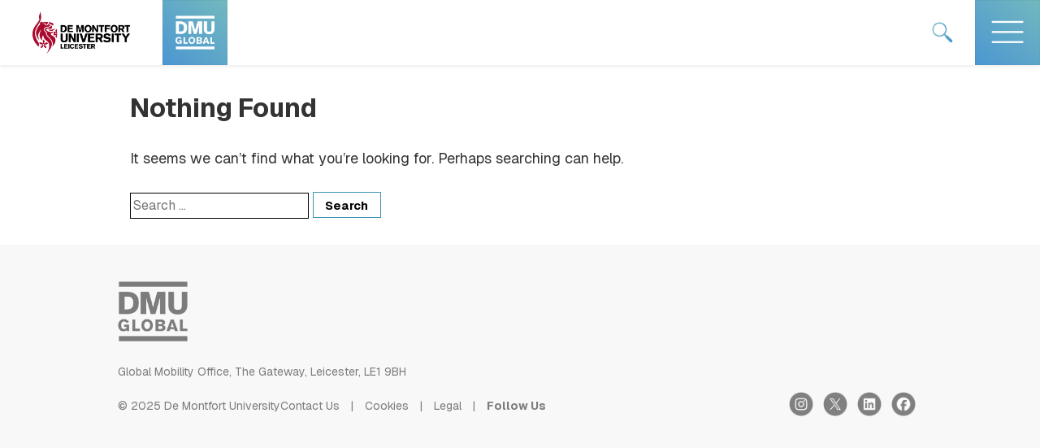

--- FILE ---
content_type: text/html; charset=UTF-8
request_url: https://dmuglobal.com/author/owen/
body_size: 38105
content:
<!DOCTYPE html>
<html lang="en-GB">
<head>
<meta charset="UTF-8">
<meta name="viewport" content="width=device-width, initial-scale=1">
<link rel="profile" href="http://gmpg.org/xfn/11">
<link rel="pingback" href="https://dmuglobal.com/xmlrpc.php">

<title>Owen Sheridan &#8211; DMU Global</title>
<meta name='robots' content='max-image-preview:large' />
	<style>img:is([sizes="auto" i], [sizes^="auto," i]) { contain-intrinsic-size: 3000px 1500px }</style>
	<script id="cookieyes" type="text/javascript" src="https://cdn-cookieyes.com/client_data/d88932700ed4b51712c70b16/script.js"></script><link rel='dns-prefetch' href='//fonts.googleapis.com' />
<link rel='dns-prefetch' href='//cdnjs.cloudflare.com' />
<link rel="alternate" type="application/rss+xml" title="DMU Global &raquo; Feed" href="https://dmuglobal.com/feed/" />
<link rel="alternate" type="application/rss+xml" title="DMU Global &raquo; Comments Feed" href="https://dmuglobal.com/comments/feed/" />
<link rel="alternate" type="application/rss+xml" title="DMU Global &raquo; Posts by Owen Sheridan Feed" href="https://dmuglobal.com/author/owen/feed/" />
<script type="text/javascript">
/* <![CDATA[ */
window._wpemojiSettings = {"baseUrl":"https:\/\/s.w.org\/images\/core\/emoji\/15.0.3\/72x72\/","ext":".png","svgUrl":"https:\/\/s.w.org\/images\/core\/emoji\/15.0.3\/svg\/","svgExt":".svg","source":{"concatemoji":"https:\/\/dmuglobal.com\/wp-includes\/js\/wp-emoji-release.min.js?ver=6.7.4"}};
/*! This file is auto-generated */
!function(i,n){var o,s,e;function c(e){try{var t={supportTests:e,timestamp:(new Date).valueOf()};sessionStorage.setItem(o,JSON.stringify(t))}catch(e){}}function p(e,t,n){e.clearRect(0,0,e.canvas.width,e.canvas.height),e.fillText(t,0,0);var t=new Uint32Array(e.getImageData(0,0,e.canvas.width,e.canvas.height).data),r=(e.clearRect(0,0,e.canvas.width,e.canvas.height),e.fillText(n,0,0),new Uint32Array(e.getImageData(0,0,e.canvas.width,e.canvas.height).data));return t.every(function(e,t){return e===r[t]})}function u(e,t,n){switch(t){case"flag":return n(e,"\ud83c\udff3\ufe0f\u200d\u26a7\ufe0f","\ud83c\udff3\ufe0f\u200b\u26a7\ufe0f")?!1:!n(e,"\ud83c\uddfa\ud83c\uddf3","\ud83c\uddfa\u200b\ud83c\uddf3")&&!n(e,"\ud83c\udff4\udb40\udc67\udb40\udc62\udb40\udc65\udb40\udc6e\udb40\udc67\udb40\udc7f","\ud83c\udff4\u200b\udb40\udc67\u200b\udb40\udc62\u200b\udb40\udc65\u200b\udb40\udc6e\u200b\udb40\udc67\u200b\udb40\udc7f");case"emoji":return!n(e,"\ud83d\udc26\u200d\u2b1b","\ud83d\udc26\u200b\u2b1b")}return!1}function f(e,t,n){var r="undefined"!=typeof WorkerGlobalScope&&self instanceof WorkerGlobalScope?new OffscreenCanvas(300,150):i.createElement("canvas"),a=r.getContext("2d",{willReadFrequently:!0}),o=(a.textBaseline="top",a.font="600 32px Arial",{});return e.forEach(function(e){o[e]=t(a,e,n)}),o}function t(e){var t=i.createElement("script");t.src=e,t.defer=!0,i.head.appendChild(t)}"undefined"!=typeof Promise&&(o="wpEmojiSettingsSupports",s=["flag","emoji"],n.supports={everything:!0,everythingExceptFlag:!0},e=new Promise(function(e){i.addEventListener("DOMContentLoaded",e,{once:!0})}),new Promise(function(t){var n=function(){try{var e=JSON.parse(sessionStorage.getItem(o));if("object"==typeof e&&"number"==typeof e.timestamp&&(new Date).valueOf()<e.timestamp+604800&&"object"==typeof e.supportTests)return e.supportTests}catch(e){}return null}();if(!n){if("undefined"!=typeof Worker&&"undefined"!=typeof OffscreenCanvas&&"undefined"!=typeof URL&&URL.createObjectURL&&"undefined"!=typeof Blob)try{var e="postMessage("+f.toString()+"("+[JSON.stringify(s),u.toString(),p.toString()].join(",")+"));",r=new Blob([e],{type:"text/javascript"}),a=new Worker(URL.createObjectURL(r),{name:"wpTestEmojiSupports"});return void(a.onmessage=function(e){c(n=e.data),a.terminate(),t(n)})}catch(e){}c(n=f(s,u,p))}t(n)}).then(function(e){for(var t in e)n.supports[t]=e[t],n.supports.everything=n.supports.everything&&n.supports[t],"flag"!==t&&(n.supports.everythingExceptFlag=n.supports.everythingExceptFlag&&n.supports[t]);n.supports.everythingExceptFlag=n.supports.everythingExceptFlag&&!n.supports.flag,n.DOMReady=!1,n.readyCallback=function(){n.DOMReady=!0}}).then(function(){return e}).then(function(){var e;n.supports.everything||(n.readyCallback(),(e=n.source||{}).concatemoji?t(e.concatemoji):e.wpemoji&&e.twemoji&&(t(e.twemoji),t(e.wpemoji)))}))}((window,document),window._wpemojiSettings);
/* ]]> */
</script>
<style id='wp-emoji-styles-inline-css' type='text/css'>

	img.wp-smiley, img.emoji {
		display: inline !important;
		border: none !important;
		box-shadow: none !important;
		height: 1em !important;
		width: 1em !important;
		margin: 0 0.07em !important;
		vertical-align: -0.1em !important;
		background: none !important;
		padding: 0 !important;
	}
</style>
<link rel='stylesheet' id='wp-block-library-css' href='https://dmuglobal.com/wp-includes/css/dist/block-library/style.min.css?ver=6.7.4' type='text/css' media='all' />
<link rel='stylesheet' id='ugb-style-css-v2-css' href='https://dmuglobal.com/wp-content/plugins/stackable-ultimate-gutenberg-blocks-premium/dist/deprecated/frontend_blocks_deprecated_v2.css?ver=3.19.4' type='text/css' media='all' />
<style id='ugb-style-css-v2-inline-css' type='text/css'>
:root {--stk-block-width-default-detected: 960px;}
:root {
			--content-width: 960px;
		}
</style>
<link rel='stylesheet' id='ugb-style-css-premium-v2-css' href='https://dmuglobal.com/wp-content/plugins/stackable-ultimate-gutenberg-blocks-premium/dist/deprecated/frontend_blocks_deprecated_v2__premium_only.css?ver=3.19.4' type='text/css' media='all' />
<style id='classic-theme-styles-inline-css' type='text/css'>
/*! This file is auto-generated */
.wp-block-button__link{color:#fff;background-color:#32373c;border-radius:9999px;box-shadow:none;text-decoration:none;padding:calc(.667em + 2px) calc(1.333em + 2px);font-size:1.125em}.wp-block-file__button{background:#32373c;color:#fff;text-decoration:none}
</style>
<style id='global-styles-inline-css' type='text/css'>
:root{--wp--preset--aspect-ratio--square: 1;--wp--preset--aspect-ratio--4-3: 4/3;--wp--preset--aspect-ratio--3-4: 3/4;--wp--preset--aspect-ratio--3-2: 3/2;--wp--preset--aspect-ratio--2-3: 2/3;--wp--preset--aspect-ratio--16-9: 16/9;--wp--preset--aspect-ratio--9-16: 9/16;--wp--preset--color--black: #000000;--wp--preset--color--cyan-bluish-gray: #abb8c3;--wp--preset--color--white: #ffffff;--wp--preset--color--pale-pink: #f78da7;--wp--preset--color--vivid-red: #cf2e2e;--wp--preset--color--luminous-vivid-orange: #ff6900;--wp--preset--color--luminous-vivid-amber: #fcb900;--wp--preset--color--light-green-cyan: #7bdcb5;--wp--preset--color--vivid-green-cyan: #00d084;--wp--preset--color--pale-cyan-blue: #8ed1fc;--wp--preset--color--vivid-cyan-blue: #0693e3;--wp--preset--color--vivid-purple: #9b51e0;--wp--preset--gradient--vivid-cyan-blue-to-vivid-purple: linear-gradient(135deg,rgba(6,147,227,1) 0%,rgb(155,81,224) 100%);--wp--preset--gradient--light-green-cyan-to-vivid-green-cyan: linear-gradient(135deg,rgb(122,220,180) 0%,rgb(0,208,130) 100%);--wp--preset--gradient--luminous-vivid-amber-to-luminous-vivid-orange: linear-gradient(135deg,rgba(252,185,0,1) 0%,rgba(255,105,0,1) 100%);--wp--preset--gradient--luminous-vivid-orange-to-vivid-red: linear-gradient(135deg,rgba(255,105,0,1) 0%,rgb(207,46,46) 100%);--wp--preset--gradient--very-light-gray-to-cyan-bluish-gray: linear-gradient(135deg,rgb(238,238,238) 0%,rgb(169,184,195) 100%);--wp--preset--gradient--cool-to-warm-spectrum: linear-gradient(135deg,rgb(74,234,220) 0%,rgb(151,120,209) 20%,rgb(207,42,186) 40%,rgb(238,44,130) 60%,rgb(251,105,98) 80%,rgb(254,248,76) 100%);--wp--preset--gradient--blush-light-purple: linear-gradient(135deg,rgb(255,206,236) 0%,rgb(152,150,240) 100%);--wp--preset--gradient--blush-bordeaux: linear-gradient(135deg,rgb(254,205,165) 0%,rgb(254,45,45) 50%,rgb(107,0,62) 100%);--wp--preset--gradient--luminous-dusk: linear-gradient(135deg,rgb(255,203,112) 0%,rgb(199,81,192) 50%,rgb(65,88,208) 100%);--wp--preset--gradient--pale-ocean: linear-gradient(135deg,rgb(255,245,203) 0%,rgb(182,227,212) 50%,rgb(51,167,181) 100%);--wp--preset--gradient--electric-grass: linear-gradient(135deg,rgb(202,248,128) 0%,rgb(113,206,126) 100%);--wp--preset--gradient--midnight: linear-gradient(135deg,rgb(2,3,129) 0%,rgb(40,116,252) 100%);--wp--preset--font-size--small: 13px;--wp--preset--font-size--medium: 20px;--wp--preset--font-size--large: 36px;--wp--preset--font-size--x-large: 42px;--wp--preset--spacing--20: 0.44rem;--wp--preset--spacing--30: 0.67rem;--wp--preset--spacing--40: 1rem;--wp--preset--spacing--50: 1.5rem;--wp--preset--spacing--60: 2.25rem;--wp--preset--spacing--70: 3.38rem;--wp--preset--spacing--80: 5.06rem;--wp--preset--shadow--natural: 6px 6px 9px rgba(0, 0, 0, 0.2);--wp--preset--shadow--deep: 12px 12px 50px rgba(0, 0, 0, 0.4);--wp--preset--shadow--sharp: 6px 6px 0px rgba(0, 0, 0, 0.2);--wp--preset--shadow--outlined: 6px 6px 0px -3px rgba(255, 255, 255, 1), 6px 6px rgba(0, 0, 0, 1);--wp--preset--shadow--crisp: 6px 6px 0px rgba(0, 0, 0, 1);}:where(.is-layout-flex){gap: 0.5em;}:where(.is-layout-grid){gap: 0.5em;}body .is-layout-flex{display: flex;}.is-layout-flex{flex-wrap: wrap;align-items: center;}.is-layout-flex > :is(*, div){margin: 0;}body .is-layout-grid{display: grid;}.is-layout-grid > :is(*, div){margin: 0;}:where(.wp-block-columns.is-layout-flex){gap: 2em;}:where(.wp-block-columns.is-layout-grid){gap: 2em;}:where(.wp-block-post-template.is-layout-flex){gap: 1.25em;}:where(.wp-block-post-template.is-layout-grid){gap: 1.25em;}.has-black-color{color: var(--wp--preset--color--black) !important;}.has-cyan-bluish-gray-color{color: var(--wp--preset--color--cyan-bluish-gray) !important;}.has-white-color{color: var(--wp--preset--color--white) !important;}.has-pale-pink-color{color: var(--wp--preset--color--pale-pink) !important;}.has-vivid-red-color{color: var(--wp--preset--color--vivid-red) !important;}.has-luminous-vivid-orange-color{color: var(--wp--preset--color--luminous-vivid-orange) !important;}.has-luminous-vivid-amber-color{color: var(--wp--preset--color--luminous-vivid-amber) !important;}.has-light-green-cyan-color{color: var(--wp--preset--color--light-green-cyan) !important;}.has-vivid-green-cyan-color{color: var(--wp--preset--color--vivid-green-cyan) !important;}.has-pale-cyan-blue-color{color: var(--wp--preset--color--pale-cyan-blue) !important;}.has-vivid-cyan-blue-color{color: var(--wp--preset--color--vivid-cyan-blue) !important;}.has-vivid-purple-color{color: var(--wp--preset--color--vivid-purple) !important;}.has-black-background-color{background-color: var(--wp--preset--color--black) !important;}.has-cyan-bluish-gray-background-color{background-color: var(--wp--preset--color--cyan-bluish-gray) !important;}.has-white-background-color{background-color: var(--wp--preset--color--white) !important;}.has-pale-pink-background-color{background-color: var(--wp--preset--color--pale-pink) !important;}.has-vivid-red-background-color{background-color: var(--wp--preset--color--vivid-red) !important;}.has-luminous-vivid-orange-background-color{background-color: var(--wp--preset--color--luminous-vivid-orange) !important;}.has-luminous-vivid-amber-background-color{background-color: var(--wp--preset--color--luminous-vivid-amber) !important;}.has-light-green-cyan-background-color{background-color: var(--wp--preset--color--light-green-cyan) !important;}.has-vivid-green-cyan-background-color{background-color: var(--wp--preset--color--vivid-green-cyan) !important;}.has-pale-cyan-blue-background-color{background-color: var(--wp--preset--color--pale-cyan-blue) !important;}.has-vivid-cyan-blue-background-color{background-color: var(--wp--preset--color--vivid-cyan-blue) !important;}.has-vivid-purple-background-color{background-color: var(--wp--preset--color--vivid-purple) !important;}.has-black-border-color{border-color: var(--wp--preset--color--black) !important;}.has-cyan-bluish-gray-border-color{border-color: var(--wp--preset--color--cyan-bluish-gray) !important;}.has-white-border-color{border-color: var(--wp--preset--color--white) !important;}.has-pale-pink-border-color{border-color: var(--wp--preset--color--pale-pink) !important;}.has-vivid-red-border-color{border-color: var(--wp--preset--color--vivid-red) !important;}.has-luminous-vivid-orange-border-color{border-color: var(--wp--preset--color--luminous-vivid-orange) !important;}.has-luminous-vivid-amber-border-color{border-color: var(--wp--preset--color--luminous-vivid-amber) !important;}.has-light-green-cyan-border-color{border-color: var(--wp--preset--color--light-green-cyan) !important;}.has-vivid-green-cyan-border-color{border-color: var(--wp--preset--color--vivid-green-cyan) !important;}.has-pale-cyan-blue-border-color{border-color: var(--wp--preset--color--pale-cyan-blue) !important;}.has-vivid-cyan-blue-border-color{border-color: var(--wp--preset--color--vivid-cyan-blue) !important;}.has-vivid-purple-border-color{border-color: var(--wp--preset--color--vivid-purple) !important;}.has-vivid-cyan-blue-to-vivid-purple-gradient-background{background: var(--wp--preset--gradient--vivid-cyan-blue-to-vivid-purple) !important;}.has-light-green-cyan-to-vivid-green-cyan-gradient-background{background: var(--wp--preset--gradient--light-green-cyan-to-vivid-green-cyan) !important;}.has-luminous-vivid-amber-to-luminous-vivid-orange-gradient-background{background: var(--wp--preset--gradient--luminous-vivid-amber-to-luminous-vivid-orange) !important;}.has-luminous-vivid-orange-to-vivid-red-gradient-background{background: var(--wp--preset--gradient--luminous-vivid-orange-to-vivid-red) !important;}.has-very-light-gray-to-cyan-bluish-gray-gradient-background{background: var(--wp--preset--gradient--very-light-gray-to-cyan-bluish-gray) !important;}.has-cool-to-warm-spectrum-gradient-background{background: var(--wp--preset--gradient--cool-to-warm-spectrum) !important;}.has-blush-light-purple-gradient-background{background: var(--wp--preset--gradient--blush-light-purple) !important;}.has-blush-bordeaux-gradient-background{background: var(--wp--preset--gradient--blush-bordeaux) !important;}.has-luminous-dusk-gradient-background{background: var(--wp--preset--gradient--luminous-dusk) !important;}.has-pale-ocean-gradient-background{background: var(--wp--preset--gradient--pale-ocean) !important;}.has-electric-grass-gradient-background{background: var(--wp--preset--gradient--electric-grass) !important;}.has-midnight-gradient-background{background: var(--wp--preset--gradient--midnight) !important;}.has-small-font-size{font-size: var(--wp--preset--font-size--small) !important;}.has-medium-font-size{font-size: var(--wp--preset--font-size--medium) !important;}.has-large-font-size{font-size: var(--wp--preset--font-size--large) !important;}.has-x-large-font-size{font-size: var(--wp--preset--font-size--x-large) !important;}
:where(.wp-block-post-template.is-layout-flex){gap: 1.25em;}:where(.wp-block-post-template.is-layout-grid){gap: 1.25em;}
:where(.wp-block-columns.is-layout-flex){gap: 2em;}:where(.wp-block-columns.is-layout-grid){gap: 2em;}
:root :where(.wp-block-pullquote){font-size: 1.5em;line-height: 1.6;}
</style>
<link rel='stylesheet' id='mailerlite_forms.css-css' href='https://dmuglobal.com/wp-content/plugins/official-mailerlite-sign-up-forms/assets/css/mailerlite_forms.css?ver=1.7.18' type='text/css' media='all' />
<link rel='stylesheet' id='goingglobal-style-css' href='https://dmuglobal.com/wp-content/themes/goingglobal-S%26T/style.css?ver=1765728600' type='text/css' media='all' />
<link rel='stylesheet' id='goingglobal-google-fonts-css' href='https://fonts.googleapis.com/css?family=Oswald%3A400%2C700%7COpen+Sans%3A400%2C700&#038;ver=6.7.4' type='text/css' media='all' />
<link rel='stylesheet' id='goingglobal-fontawesome-css' href='https://cdnjs.cloudflare.com/ajax/libs/font-awesome/6.6.0/css/all.min.css?ver=6.7.4' type='text/css' media='all' />
<link rel='stylesheet' id='tablepress-default-css' href='https://dmuglobal.com/wp-content/tablepress-combined.min.css?ver=44' type='text/css' media='all' />
<script type="text/javascript" id="ugb-block-frontend-js-v2-js-extra">
/* <![CDATA[ */
var stackable = {"restUrl":"https:\/\/dmuglobal.com\/wp-json\/"};
/* ]]> */
</script>
<script type="text/javascript" src="https://dmuglobal.com/wp-content/plugins/stackable-ultimate-gutenberg-blocks-premium/dist/deprecated/frontend_blocks_deprecated_v2.js?ver=3.19.4" id="ugb-block-frontend-js-v2-js"></script>
<script type="text/javascript" src="https://dmuglobal.com/wp-content/plugins/stackable-ultimate-gutenberg-blocks-premium/dist/deprecated/frontend_blocks_deprecated_v2__premium_only.js?ver=3.19.4" id="ugb-block-frontend-js-premium-v2-js"></script>
<script type="text/javascript" src="https://dmuglobal.com/wp-includes/js/jquery/jquery.min.js?ver=3.7.1" id="jquery-core-js"></script>
<script type="text/javascript" src="https://dmuglobal.com/wp-includes/js/jquery/jquery-migrate.min.js?ver=3.4.1" id="jquery-migrate-js"></script>
<link rel="https://api.w.org/" href="https://dmuglobal.com/wp-json/" /><link rel="alternate" title="JSON" type="application/json" href="https://dmuglobal.com/wp-json/wp/v2/users/8" /><link rel="EditURI" type="application/rsd+xml" title="RSD" href="https://dmuglobal.com/xmlrpc.php?rsd" />
<meta name="generator" content="WordPress 6.7.4" />
        <!-- MailerLite Universal -->
        <script>
            (function(w,d,e,u,f,l,n){w[f]=w[f]||function(){(w[f].q=w[f].q||[])
                .push(arguments);},l=d.createElement(e),l.async=1,l.src=u,
                n=d.getElementsByTagName(e)[0],n.parentNode.insertBefore(l,n);})
            (window,document,'script','https://assets.mailerlite.com/js/universal.js','ml');
            ml('account', '914753');
            ml('enablePopups', false);
        </script>
        <!-- End MailerLite Universal -->
        <link rel="icon" href="https://dmuglobal.com/wp-content/uploads/2023/03/cropped-DMU-Global-Logo-32x32.png" sizes="32x32" />
<link rel="icon" href="https://dmuglobal.com/wp-content/uploads/2023/03/cropped-DMU-Global-Logo-192x192.png" sizes="192x192" />
<link rel="apple-touch-icon" href="https://dmuglobal.com/wp-content/uploads/2023/03/cropped-DMU-Global-Logo-180x180.png" />
<meta name="msapplication-TileImage" content="https://dmuglobal.com/wp-content/uploads/2023/03/cropped-DMU-Global-Logo-270x270.png" />
<link href="https://fonts.googleapis.com/css?family=Oswald:400,500,600,700" rel="stylesheet">
<link href="https://fonts.googleapis.com/css2?family=Roboto:ital,wght@0,100;0,300;0,400;0,500;0,700;0,900;1,100;1,300;1,400;1,500;1,700;1,900&display=swap" rel="stylesheet">

<link rel="preconnect" href="https://fonts.googleapis.com">
<link rel="preconnect" href="https://fonts.gstatic.com" crossorigin>
<link href="https://fonts.googleapis.com/css2?family=Geist:wght@100..900&display=swap" rel="stylesheet">

<link rel='stylesheet' id='style-css'  href='https://dmuglobal.com/wp-content/themes/goingglobal-S%26T/styles/style.css?time=1765728600'  media='all' />
<link rel='stylesheet' id='mobile-css'  href='https://dmuglobal.com/wp-content/themes/goingglobal-S%26T/styles/mobile.css?time=1765728600'  media='all' />    
<link rel='stylesheet' id='nav-css'  href='https://dmuglobal.com/wp-content/themes/goingglobal-S%26T/styles/nav.css?time=1765728600'  media='all' />

    <link rel="stylesheet" type="text/css" href="//cdn.jsdelivr.net/npm/slick-carousel@1.8.1/slick/slick.css"/>
    <link rel="stylesheet" type="text/css" href="//cdn.jsdelivr.net/npm/slick-carousel@1.8.1/slick/slick-theme.css"/>
    <link rel='stylesheet'  href='https://dmuglobal.com/wp-content/themes/goingglobal-S%26T/styles/slick-slider.css' media='all' />
    <link rel="stylesheet" href="https://unpkg.com/multiple-select@1.5.2/dist/multiple-select.min.css">
    <link rel="stylesheet" href="https://cdnjs.cloudflare.com/ajax/libs/font-awesome/5.12.0-2/css/all.min.css">
    <link href="https://cdn.jsdelivr.net/npm/select2@4.1.0-beta.1/dist/css/select2.min.css" rel="stylesheet"/>
    <link rel="stylesheet" href="https://cdn.jsdelivr.net/npm/microtip@0.2.2/microtip.min.css">


    <!-- GA tracking code -->
<script type="text/javascript">

//   var _gaq = _gaq || [];
//   _gaq.push(['_setAccount', 'UA-45788366-1']);
//   _gaq.push(['_trackPageview']);

//   (function() {
//     var ga = document.createElement('script'); ga.type = 'text/javascript'; ga.async = true;
//   ga.src = ('https:' == document.location.protocol ? 'https://' : 'http://') + 'stats.g.doubleclick.net/dc.js';
//     var s = document.getElementsByTagName('script')[0]; s.parentNode.insertBefore(ga, s);
//   })();

</script>

<!-- Google tag (gtag.js) --> <script async src="https://www.googletagmanager.com/gtag/js?id=G-TXFPK1676G"></script> <script> window.dataLayer = window.dataLayer || []; function gtag(){dataLayer.push(arguments);} gtag('js', new Date()); gtag('config', 'G-TXFPK1676G'); </script>

</head>

<body class="archive author author-owen author-8 metaslider-plugin hfeed">
<div id="page" class="site">
	<a class="skip-link screen-reader-text" href="#content">Skip to content</a>

	<header id="header" role="banner">

        <div class="container">
			<a class="dmu-logo-2019" href="https://www.dmu.ac.uk" target="_blank"><span class="screen-reader-text">#DMUglobal logo</span></a>
			<a class="dmuglobal-logo-2019" href="/"><span class="screen-reader-text">#DMUglobal logo</span></a>
			<div class="container2">
			<form role="search" method="get" class="search-form searchbox" action="/">
			    <input type="search" placeholder="Search..." name="s" class="searchbox-input" onkeyup="buttonUp();" onchange="buttonUp();" required>
			    <input type="submit" class="searchbox-submit sb-icon-search search-submit">
			    <span class="searchbox-icon sb-icon-search"></span>
			</form>
			</div>

        </div>
        
		<nav id="cssmenu" role="navigation">
			 <div id="head-mobile"></div>
			<div class="button" tabindex="0"></div>
		
			<ul id="main-menu" class=""><li id="menu-item-5898" class="menu-item menu-item-type-custom menu-item-object-custom menu-item-has-children menu-item-5898"><a>Opportunities</a>
<ul class="sub-menu">
	<li id="menu-item-14446" class="menu-item menu-item-type-taxonomy menu-item-object-opportunity menu-item-14446"><a href="https://dmuglobal.com/opportunity/academic/">Academic-led trips</a></li>
	<li id="menu-item-14447" class="menu-item menu-item-type-taxonomy menu-item-object-opportunity menu-item-has-children menu-item-14447"><a href="https://dmuglobal.com/opportunity/extra-curricular/">Extra-curricular opportunities</a>
	<ul class="sub-menu">
		<li id="menu-item-9947" class="menu-item menu-item-type-custom menu-item-object-custom menu-item-9947"><a href="/opportunity/extra-curricular/?opportunity_name%5B%5D=employability-trips">Employability Trips</a></li>
		<li id="menu-item-15286" class="menu-item menu-item-type-custom menu-item-object-custom menu-item-15286"><a href="https://dmuglobal.com/opportunity/extra-curricular/?opportunity_name%5B%5D=summer-schools">Summer Schools</a></li>
		<li id="menu-item-9946" class="menu-item menu-item-type-custom menu-item-object-custom menu-item-9946"><a href="/opportunity/extra-curricular/?opportunity_name%5B%5D=volunteering">Volunteering</a></li>
	</ul>
</li>
	<li id="menu-item-5871" class="menu-item menu-item-type-post_type menu-item-object-page menu-item-5871"><a href="https://dmuglobal.com/study-on-exchange/">Student exchange</a></li>
	<li id="menu-item-9661" class="menu-item menu-item-type-post_type menu-item-object-page menu-item-9661"><a href="https://dmuglobal.com/placements-and-internships/">Work placements</a></li>
	<li id="menu-item-8178" class="menu-item menu-item-type-post_type menu-item-object-page menu-item-8178"><a href="https://dmuglobal.com/on-campus-and-virtual-experiences/">On-campus and virtual experiences</a></li>
</ul>
</li>
<li id="menu-item-21" class="menu-item menu-item-type-post_type menu-item-object-page menu-item-has-children menu-item-21"><a href="https://dmuglobal.com/application-process/">Application Process</a>
<ul class="sub-menu">
	<li id="menu-item-14638" class="menu-item menu-item-type-custom menu-item-object-custom menu-item-14638"><a href="https://dmuglobal.com/application-process/#how-to-apply">How to apply</a></li>
	<li id="menu-item-63" class="menu-item menu-item-type-post_type menu-item-object-page menu-item-63"><a href="https://dmuglobal.com/application-process/eligibility/">Eligibility</a></li>
</ul>
</li>
<li id="menu-item-90" class="menu-item menu-item-type-post_type menu-item-object-page menu-item-has-children menu-item-90"><a href="https://dmuglobal.com/application-process/financial-support/">Financial support</a>
<ul class="sub-menu">
	<li id="menu-item-5251" class="menu-item menu-item-type-post_type menu-item-object-page menu-item-5251"><a href="https://dmuglobal.com/application-process/financial-support/">DMU Global bursary</a></li>
	<li id="menu-item-14639" class="menu-item menu-item-type-post_type menu-item-object-page menu-item-14639"><a href="https://dmuglobal.com/application-process/financial-support/additional-funding/">DMU Global Access Fund</a></li>
</ul>
</li>
<li id="menu-item-54" class="menu-item menu-item-type-post_type menu-item-object-page menu-item-has-children menu-item-54"><a href="https://dmuglobal.com/preparation/">Preparation</a>
<ul class="sub-menu">
	<li id="menu-item-5258" class="menu-item menu-item-type-post_type menu-item-object-page menu-item-5258"><a href="https://dmuglobal.com/preparation/planning-your-trip/visas/">Visa information</a></li>
	<li id="menu-item-13861" class="menu-item menu-item-type-custom menu-item-object-custom menu-item-has-children menu-item-13861"><a href="#">Student support</a>
	<ul class="sub-menu">
		<li id="menu-item-5256" class="menu-item menu-item-type-post_type menu-item-object-page menu-item-5256"><a href="https://dmuglobal.com/preparation/disability-support/">Disability support</a></li>
		<li id="menu-item-5255" class="menu-item menu-item-type-post_type menu-item-object-page menu-item-5255"><a href="https://dmuglobal.com/more-information/lgbt-student-advice/">LGBTQ+ student travel advice</a></li>
		<li id="menu-item-14980" class="menu-item menu-item-type-post_type menu-item-object-page menu-item-14980"><a href="https://dmuglobal.com/minority-students/">Minority students</a></li>
	</ul>
</li>
	<li id="menu-item-5257" class="menu-item menu-item-type-post_type menu-item-object-page menu-item-5257"><a href="https://dmuglobal.com/preparation/planning-your-trip/travel-essentials/">Travel essentials</a></li>
</ul>
</li>
<li id="menu-item-22" class="menu-item menu-item-type-post_type menu-item-object-page menu-item-has-children menu-item-22"><a href="https://dmuglobal.com/your-experience/">Your Experiences</a>
<ul class="sub-menu">
	<li id="menu-item-5575" class="menu-item menu-item-type-post_type menu-item-object-page menu-item-5575"><a href="https://dmuglobal.com/why-go-overseas/">Why go overseas?</a></li>
	<li id="menu-item-10542" class="menu-item menu-item-type-post_type menu-item-object-page menu-item-10542"><a href="https://dmuglobal.com/recognising-your-experiences/">Recognising your experiences</a></li>
	<li id="menu-item-5640" class="menu-item menu-item-type-post_type menu-item-object-page menu-item-5640"><a href="https://dmuglobal.com/student-stories/">Student stories</a></li>
	<li id="menu-item-96" class="menu-item menu-item-type-post_type menu-item-object-page menu-item-96"><a href="https://dmuglobal.com/your-experience/videos/">Videos</a></li>
</ul>
</li>
<li id="menu-item-6653" class="menu-item menu-item-type-custom menu-item-object-custom menu-item-has-children menu-item-6653"><a>More Information</a>
<ul class="sub-menu">
	<li id="menu-item-12860" class="menu-item menu-item-type-post_type menu-item-object-page menu-item-12860"><a href="https://dmuglobal.com/about-us/">About us</a></li>
	<li id="menu-item-12862" class="menu-item menu-item-type-custom menu-item-object-custom menu-item-12862"><a href="https://dmuglobal.com/about-us/#contactus">Contact us</a></li>
	<li id="menu-item-12859" class="menu-item menu-item-type-post_type menu-item-object-page menu-item-12859"><a href="https://dmuglobal.com/impact-of-our-work/">Impact of our work</a></li>
	<li id="menu-item-17844" class="menu-item menu-item-type-post_type menu-item-object-page menu-item-17844"><a href="https://dmuglobal.com/climate-action/">Climate Action</a></li>
</ul>
</li>
</ul>		</nav>
	</header>

	<div id="content" class="site-content">

	<div id="primary" class="content-area">
		<main id="main" class="site-main" role="main">

		
<section class="no-results not-found">
	<header class="page-header">
		<h1 class="page-title">Nothing Found</h1>
	</header><!-- .page-header -->

	<div class="page-content">
		
			<p>It seems we can&rsquo;t find what you&rsquo;re looking for. Perhaps searching can help.</p>
			<form role="search" method="get" class="search-form" action="https://dmuglobal.com/">
				<label>
					<span class="screen-reader-text">Search for:</span>
					<input type="search" class="search-field" placeholder="Search &hellip;" value="" name="s" />
				</label>
				<input type="submit" class="search-submit" value="Search" />
			</form>	</div><!-- .page-content -->
</section><!-- .no-results -->

		</main><!-- #main -->
	</div><!-- #primary -->


	</div><!-- #content -->

	<footer id="footer">
   <div class="container group">
      <div class="col1">
         <img src="https://dmuglobal.com/wp-content/themes/goingglobal-S%26T/images/DMUglobalLogotype-Black50Transparency.png" alt="#DMUglobal logo" class="left-col"/>
		 <!--<img src="https://dmuglobal.com/wp-content/themes/goingglobal-S%26T/images/erasmus-plus-funded-logo.png" alt="Co-funded by the Erasmus+ Programme of the European Union" class="left-col"/> -->
		 
         
      </div>
      <div class="footer__sub group">
		  	    <div class="col1">				
			<span class="copyright">
				<p>
						Global Mobility Office, The Gateway, Leicester, LE1 9BH
					</p>
				© 2025 De Montfort University</span><a href="http://www.dmuglobal.com/more-information/contact-us/">Contact Us</a><a href="https://dmuglobal.com/cookie-policy/" target="_blank">Cookies</a><a href="https://www.dmu.ac.uk/General/Disclaimer.aspx" target="_blank">Legal</a><span class="follow-us">Follow Us</span>
		  </div>
	   <div class="col2">
	       <a href="https://www.instagram.com/dmu_global" target="_blank">
         <span class="visuallyhidden">Instagram</span>
         <img src="https://dmuglobal.com/wp-content/themes/goingglobal-S%26T/images/instagram-icon.png" alt="Instagram">
         </a>
         <a href="https://twitter.com/dmuglobal" target="_blank">
         <span class="visuallyhidden">X</span>
         <img src="https://dmuglobal.com/wp-content/themes/goingglobal-S%26T/images/X-icon.png" alt="X">
         </a>
         <a href="https://www.linkedin.com/school/de-montfort-university/" target="_blank">
         <span class="visuallyhidden">LinkedIn</span>
         <img src="https://dmuglobal.com/wp-content/themes/goingglobal-S%26T/images/linkedin-icon.png" alt="LinkedIn">
         </a>
         <a href="https://www.facebook.com/dmuleicester" target="_blank">
         <span class="visuallyhidden">Facebook</span>
         <img src="https://dmuglobal.com/wp-content/themes/goingglobal-S%26T/images/facebook-icon.png" alt="Facebook">
         </a>
         
      </div>
	   </div>

   </div>
</footer>
</div><!-- #page -->

<link rel='stylesheet' id='stackable-google-fonts-css' href='https://fonts.googleapis.com/css?family=Geist%3A100%2C100italic%2C200%2C200italic%2C300%2C300italic%2C400%2C400italic%2C500%2C500italic%2C600%2C600italic%2C700%2C700italic%2C800%2C800italic%2C900%2C900italic&#038;display=swap&#038;ver=6.7.4' type='text/css' media='all' />
<script type="text/javascript" src="https://dmuglobal.com/wp-content/themes/goingglobal-S%26T/js/jquery-3.2.1.min.js" id="goingglobal-jquery-js"></script>
<script type="text/javascript" src="https://dmuglobal.com/wp-content/themes/goingglobal-S%26T/js/slider.js" id="goingglobal-slider-js"></script>
<script type="text/javascript" id="goingglobal-navigation-js-extra">
/* <![CDATA[ */
var screenReaderText = {"expand":"<span class=\"screen-reader-text\">expand child menu<\/span>","collapse":"<span class=\"screen-reader-text\">collapse child menu<\/span>"};
/* ]]> */
</script>
<script type="text/javascript" src="https://dmuglobal.com/wp-content/themes/goingglobal-S%26T/js/functions.js?ver=20151215" id="goingglobal-navigation-js"></script>
<script type="text/javascript" src="https://dmuglobal.com/wp-content/themes/goingglobal-S%26T/js/skip-link-focus-fix.js?ver=20151215" id="goingglobal-skip-link-focus-fix-js"></script>

<script src="https://dmuglobal.com/wp-content/themes/goingglobal-S%26T/js/jquery.js?time=1765728600"></script>    
<script src="https://dmuglobal.com/wp-content/themes/goingglobal-S%26T/js/parallax.min.js?time=1765728600"></script>

<script type="text/javascript" src="//cdn.jsdelivr.net/npm/slick-carousel@1.8.1/slick/slick.min.js"></script>

<!-- Latest compiled and minified JavaScript -->
<script src="https://unpkg.com/multiple-select@1.5.2/dist/multiple-select.min.js"></script>
<script src="https://cdn.jsdelivr.net/npm/select2@4.1.0-beta.1/dist/js/select2.min.js"></script>
<script src="https://cdnjs.cloudflare.com/ajax/libs/placeholders/4.0.1/placeholders.jquery.min.js" integrity="sha512-ZJpDBdNtY8XAkhEbFpjPNepP4RfiMLWytMkjSbKEyJzkE1PS3Lc2ZtagImKkUAQjKaA1wih0FT7hNYOBosrTGw==" crossorigin="anonymous"></script>


<script type="text/javascript">
    $(document).ready(function(){
        $('#slider').slick({
            dots: true,
            prevArrow: false,
            nextArrow: false
        });
    });

    $('.js-example-basic-multiple').select2({
        placeholder: 'Filter',
        dropdownPosition: 'below',
        allowClear: false,
        minimumResultsForSearch: Infinity
    }).on('select2:opening select2:closing select2:open select2:close', function( event ) {
        var $searchfield = $(this).parent().find('.select2-search__field');
        $searchfield.attr('placeholder','Filter')
    });

    $('.select2-search__field').attr('placeholder','Filter');

    $('.select2-faculty').select2({
        placeholder: 'Faculty',
        dropdownPosition: 'below',
        allowClear: false,
        minimumResultsForSearch: Infinity
    }).on('select2:opening select2:closing select2:open select2:close', function( event ) {
        var $searchfield = $(this).parent().find('.select2-search__field');
        $searchfield.attr('placeholder','Faculty')
    });
    
    $('.select2-faculty-single').select2({
        placeholder: 'Faculty',
        dropdownPosition: 'below',
        allowClear: false,
        maximumSelectionLength: 2,
        minimumResultsForSearch: Infinity
    }).on('select2:opening select2:closing select2:open select2:close', function( event ) {
        var $searchfield = $(this).parent().find('.select2-search__field');
        $searchfield.attr('placeholder','Faculty');

        $searchfield.on('focus', function () {
            $searchfield.prop('readonly', true);
        });
    }).on('select2:selecting', function(event) {
        let value = $(this).val();
        $(this).val([]).trigger('change');
    });

    $('.partners-filters .select2-search__field').attr('placeholder','Faculty');

    $('.select2-destination').select2({
        placeholder: 'Destination',
        dropdownPosition: 'below',
        allowClear: false,
    }).on('select2:opening select2:open', function( event ) {
        var $searchfield = $(this).parent().find('.select2-search__field');
        $searchfield.attr('placeholder','Search Destinations...')
    })
    .on(' select2:closing select2:close', function( event ){
        var $searchfield = $(this).parent().find('.select2-search__field');
        $searchfield.attr('placeholder','Destination')
    });

    $('.partners-filters .destinations-container .select2-search__field').attr('placeholder','Destination');

    $('.select2-subject').select2({
        placeholder: 'Subject',
        maximumSelectionLength: 2,
        dropdownPosition: 'below',
        allowClear: false,
    }).on('select2:opening select2:open', function( event ) {
        var $searchfield = $(this).parent().find('.select2-search__field');
        $searchfield.attr('placeholder','Search Subjects...')
    })
    .on(' select2:closing select2:close', function( event ){
        var $searchfield = $(this).parent().find('.select2-search__field');
        $searchfield.attr('placeholder','Subject')
    })
    .on('select2:selecting', function(event) {
        let value = $(this).val();
        $(this).val([]).trigger('change');
    });

    $('.partners-filters .subjects-container .select2-search__field').attr('placeholder','Subject');

    $('.select2-sort').select2({
        placeholder: 'Sort',
        dropdownPosition: 'below',
        allowClear: false,
        minimumResultsForSearch: -1,
        selectionCssClass: 'sort-container'
    });

    $('.sort-container').keydown(function(e) {

        if(e.keyCode == 40 || e.keyCode == 38) {
            $('.select2-sort').select2('open');
            e.preventDefault();
        }
    });

    $('.select2-pages').select2({
        placeholder: 'Items per page',
        dropdownPosition: 'below',
        allowClear: false,
        minimumResultsForSearch: Infinity,
        selectionCssClass: 'pages-container'
    });

    $('.pages-container').keydown(function(e) {

        if(e.keyCode == 40 || e.keyCode == 38) {
            $('.select2-pages').select2('open');
            e.preventDefault();
        }
    });

</script>

<script>
    function clearFilter(faculty) {
        document.getElementById('active-' + faculty).disabled = true;
        document.getElementById('form-tags').submit()

    }

    function submitForm() {
        document.getElementById('filter-form').submit()
    }
</script>

</body>
</html>


--- FILE ---
content_type: text/css
request_url: https://dmuglobal.com/wp-content/themes/goingglobal-S%26T/style.css?ver=1765728600
body_size: 61559
content:
/*
Theme Name: Going Global-S&T
Theme URI: http://www.dmuglobal.com
Author: DMU Web Team
Author URI: http://www.dmuglobal.com
Description: Custom theme for the #DMUglobal site
Version: 1.1
Last Edit: 22/01/2020
Edited by: David Watts
License: GNU General Public License v2 or later
License URI: http://www.gnu.org/licenses/gpl-2.0.html
Text Domain: goingglobal
Tags:

This theme, like WordPress, is licensed under the GPL.
Use it to make something cool, have fun, and share what you've learned with others.

Going Global is based on Underscores http://underscores.me/, (C) 2012-2015 Automattic, Inc.
Underscores is distributed under the terms of the GNU GPL v2 or later.

Normalizing styles have been helped along thanks to the fine work of
Nicolas Gallagher and Jonathan Neal http://necolas.github.com/normalize.css/
*/

/*--------------------------------------------------------------
>>> TABLE OF CONTENTS:
----------------------------------------------------------------
# Normalize
# Typography
# Elements
# Forms
# Navigation
	## Links
	## Menus
# Accessibility
# Alignments
# Clearings
# Header
# Widgets
# Content
	## Opportunities
	## Posts and pages
	## Asides
	## Comments
# Infinite scroll
# Media
	## Images
	## Captions
	## Galleries
# DMU Custom
--------------------------------------------------------------*/

/*--------------------------------------------------------------
# Normalize
--------------------------------------------------------------*/
@import url('https://fonts.googleapis.com/css2?family=Roboto:ital,wght@0,100;0,300;0,400;0,500;0,700;0,900;1,100;1,300;1,400;1,500;1,700;1,900&display=swap');

@import url('https://fonts.googleapis.com/css2?family=Geist:wght@100..900&display=swap');


html {
	font-family: 'Geist', sans-serif;
	-webkit-text-size-adjust: 100%;
	-ms-text-size-adjust:     100%;
}

body {
	margin: 0;
}

article,
aside,
details,
figcaption,
figure,
footer,
header,
main,
menu,
nav,
section,
summary {
	display: block;
}

audio,
canvas,
progress,
video {
	display: inline-block;
	vertical-align: baseline;
}

audio:not([controls]) {
	display: none;
	height: 0;
}

[hidden],
template {
	display: none;
}

a {
	background-color: transparent;
}

a:active,
a:hover {
	outline: 0;
}

abbr[title] {
	border-bottom: 1px dotted;
}

b,
strong {
	font-weight: bold;
}

dfn {
	font-style: italic;
}

h1 {
	font-size: 2em;
	margin: 0.67em 0;
}

mark {
	background: #ff0;
	color: #000;
}

small {
	font-size: 80%;
}

sub,
sup {
	font-size: 75%;
	line-height: 0;
	position: relative;
	vertical-align: baseline;
}

sup {
	top: -0.5em;
}

sub {
	bottom: -0.25em;
}

img {
	border: 0;
}

svg:not(:root) {
	overflow: hidden;
}

figure {
	margin: 0;
}

hr {
	box-sizing: content-box;
	height: 0;
}

pre {
	overflow: auto;
}

code,
kbd,
pre,
samp {
	font-family: monospace, monospace;
	font-size: 1em;
}

button,
input,
optgroup,
select,
textarea {
	color: inherit;
	font: inherit;
	margin: 0;
}

button {
	overflow: visible;
}

button,
select {
	text-transform: none;
}

button,
html input[type="button"],
input[type="reset"],
input[type="submit"] {
	-webkit-appearance: button;
	cursor: pointer;
}

button[disabled],
html input[disabled] {
	cursor: default;
}

button::-moz-focus-inner,
input::-moz-focus-inner {
	border: 0;
	padding: 0;
}

input {
	line-height: normal;
}

input[type="checkbox"],
input[type="radio"] {
	box-sizing: border-box;
	padding: 0;
}

input[type="number"]::-webkit-inner-spin-button,
input[type="number"]::-webkit-outer-spin-button {
	height: auto;
}

/*input[type="search"] {
	-webkit-appearance: textfield;
	box-sizing: content-box;
}
*/
/*input[type="search"]::-webkit-search-cancel-button,
input[type="search"]::-webkit-search-decoration {
	-webkit-appearance: none;
}*/

fieldset {
	border: 1px solid #c0c0c0;
	margin: 0 2px;
	padding: 0.35em 0.625em 0.75em;
}

legend {
	border: 0;
	padding: 0;
}

textarea {
	overflow: auto;
}

optgroup {
	font-weight: bold;
}

table {
	border-collapse: collapse;
	border-spacing: 0;
}

td,
th {
	padding: 0;
}

/*--------------------------------------------------------------
# Typography
--------------------------------------------------------------*/
body,
button,
input,
select,
textarea {
	color: #333;
	font-family: 'Geist', sans-serif;
	font-size: 16px;
	font-size: 1rem;
	line-height: 1.5;
}

.site-content {
	font-size: 1.125em;
	line-height: 1.6em;
}

h1,
h2,
h3,
h4,
h5,
h6 {
	font-family: 'Geist', sans-serif;
	clear: both;
	line-height: 1.3em;
	margin-top:  .5rem;
	margin-bottom: 1rem;
}

h1 { font-size: 1.8em; }
h2 { font-size: 1.4em; }
h3 { font-size: 1.3em; }
h4 { font-size: 1.2em; }
h5 { font-size: 1.1em; }
h6 { font-size: 1.0em; }

p {
	margin-bottom: 1.5em;
}

.listingEntry p {
	margin-top: 0;
	margin-bottom: 0;
}


dfn,
cite,
em,
i {
	font-style: italic;
}

blockquote {
	margin: 0 1.5em;
}

address {
	margin: 0 0 1.5em;
}

pre {
	background: #eee;
	font-family: "Courier 10 Pitch", Courier, monospace;
	font-size: 15px;
	font-size: 0.9375rem;
	line-height: 1.6;
	margin-bottom: 1.6em;
	max-width: 100%;
	overflow: auto;
	padding: 1.6em;
}

code,
kbd,
tt,
var {
	font-family: Monaco, Consolas, "Andale Mono", "DejaVu Sans Mono", monospace;
	font-size: 15px;
	font-size: 0.9375rem;
}

abbr,
acronym {
	border-bottom: 1px dotted #666;
	cursor: help;
}

mark,
ins {
	background: #fff9c0;
	text-decoration: none;
}

big {
	font-size: 125%;
}

/*--------------------------------------------------------------
# Elements
--------------------------------------------------------------*/
html {
	box-sizing: border-box;
}

*,
*:before,
*:after { /* Inherit box-sizing to make it easier to change the property for components that leverage other behavior; see http://css-tricks.com/inheriting-box-sizing-probably-slightly-better-best-practice/ */
	box-sizing: inherit;
}

body {
	background: #FFFFFF; /* Fallback for when there is no custom background color defined. */
}

blockquote:before,
blockquote:after,
q:before,
q:after {
	content: "";
}

blockquote,
q {
	quotes: "" "";
}

hr {
	background-color: #ededed;
	border: 0;
	height: 1px;
	margin-bottom: 1.5em;
}

ul,
ol {
	margin: 0 0 1.5em 0;
}

ul {
	list-style: disc;
}

ol {
	list-style: decimal;
}

li > ul,
li > ol {
	margin-bottom: 0;
	margin-left: 1.5em;
}

dt {
	font-weight: bold;
}

dd {
	margin: 0 1.5em 1.5em;
}

img {
	height: auto; /* Make sure images are scaled correctly. */
	max-width: 100%; /* Adhere to container width. */
}

table {
	margin: 0 0 1.5em;
	width: 100%;
}

th, td {
	padding: .5em;
	text-align: center;
	background: #ededed;
	border-bottom: #fff 2px solid;
}

table th {
	background-color: rgba(0,0,0,.8);
	color: #fff;

}

/*--------------------------------------------------------------
# Forms
--------------------------------------------------------------*/
button,
input[type="button"],
input[type="reset"],
input[type="submit"] {
	border: #3E95B8 1px solid;
/*	background: #A00B35;*/
	color: #fff;
	font-size: 0.9rem;
	line-height: 1;
	padding: .6em 1em .5em;
}

button:hover,
input[type="button"]:hover,
input[type="reset"]:hover
/*input[type="submit"]:hover*/ {
	border: #000 1px solid;
	background: #fff;
	color: #000;
}

button:focus,
input[type="button"]:focus,
input[type="reset"]:focus,
input[type="submit"]:focus,
button:active,
input[type="button"]:active,
input[type="reset"]:active,
input[type="submit"]:active {
	border-color: #000 ;
}

input[type="text"],
input[type="email"],
input[type="url"],
input[type="password"],

input[type="number"],
input[type="tel"],
input[type="range"],
input[type="date"],
input[type="month"],
input[type="week"],
input[type="time"],
input[type="datetime"],
input[type="datetime-local"],
input[type="color"],
textarea {
	color: #666;
	border: 1px solid #000;
}

select {
	border: 1px solid #ededed;
}

input[type="text"]:focus,
input[type="email"]:focus,
input[type="url"]:focus,
input[type="password"]:focus,

input[type="number"]:focus,
input[type="tel"]:focus,
input[type="range"]:focus,
input[type="date"]:focus,
input[type="month"]:focus,
input[type="week"]:focus,
input[type="time"]:focus,
input[type="datetime"]:focus,
input[type="datetime-local"]:focus,
input[type="color"]:focus,
textarea:focus {
	color: #111;
}

input[type="text"],
input[type="email"],
input[type="url"],
input[type="password"],

input[type="number"],
input[type="tel"],
input[type="range"],
input[type="date"],
input[type="month"],
input[type="week"],
input[type="time"],
input[type="datetime"],
input[type="datetime-local"],
input[type="color"] {
	padding: 3px;
}

textarea {
	padding-left: 3px;
	width: 100%;
}

/*--------------------------------------------------------------
# Navigation
--------------------------------------------------------------*/

#site-navigation {
		background: rgba(0,0,0,.8);
		margin-top: 1rem;
		max-width: 100%;
		z-index: 999;
}

/*--------------------------------------------------------------
## Links
--------------------------------------------------------------*/
a:link {
	text-decoration: none;
}

.site-content a:link {
	color: #3E95B8;
	font-weight: bold;
	text-decoration: underline;
}

.site-content a:visited {
	color: #3E95B8;
}

a:hover,
a:focus,
a:active {
	color: midnightblue;
	text-decoration: none;
}

.site-content a:hover, a:focus, a:active {
	color: midnightblue;
	text-decoration: none;
}

.site-content .applyBtn a {
	color: #fff;
}

.site-content .readMoreBtn a {
	border: 1px solid #000;
	background-color: #3E95B8;
	color: #fff;
	text-decoration: none;
	border: #000 1px solid;
	padding: .5rem;
	font-weight: 700;
	color: #fff;
}

a:focus {
	outline: thin dotted;
}

a:hover,
a:active {
	outline: 0;
}

/* Trip Profile */
.profile-category-container { 
    background-color: #eeeeee; 
    width: 95%; 
    border-radius: 15px; 
    margin-bottom: 15px; 
    min-height: 34px;
    margin-left: auto;
    margin-right: auto;
    
} 

.profile-category { 
    background-color: #3E95B8; 
    color: white; 
    padding: 0; 
    text-align: left; 
    font-size: 20px; 
    border-radius: 15px;
    min-height: 34px;
} 

.profile-category p {
    padding: 10px;
    display: block;
}

.profile-category-1 { 
    width: 33%; 
} 

.profile-category-2 { 
    width: 66%; 
} 

.profile-category-3 { 
    width: 100%; 
}

.section-area .profile-category-heading {
    font-weight: bold;
    display: none;
    margin-bottom: 15px;
}

.section-area .profile-category-heading-desktop {
    display: block;
    font-weight: bold;
    width: 130px;
}

.info-button {
    width: 44px;
    height: 44px;
    background-color: transparent !important;
    color: #3E95B8 !important;
    border: 3px solid #3E95B8;
    border-radius: 22px;
    padding: 0;
    margin-left: 10px;
    font-size: 20px;
    font-weight: bold;
}

.info-button:focus {
    outline: 3px solid;
    background-color: rgba(0,0,0,.1) !important;
}

.d-flex {
    display: flex;
}

.flex-grow-1 {
    flex-grow: 1;
}

.hidden {
    display:none;
}

.align-items-center {
    align-items:center;
}

.info-button-container {
    width: 60px;
    text-align: center;
}

.type-opportunities .info-button-container p {
    font-size: 12px;
    line-height: 18px;
}

.trip-profile-circle {
    background: #73b5d0;
    width: 38px;
    height: 38px;
    border-radius: 19px;
    float: right;
    margin-right: -10px;
    margin-top: -2px;
    display: block
}

.trip-profile-category-container {
    margin-bottom: 30px;
}

.trip-profile-category-container:last-of-type {
    margin-bottom: 0;
}

.no-border {
	border: 0 !important;
}

@media screen and (max-width: 991px) {
    .section-area .profile-category-heading {
        display: block;
        font-weight: bold;
    }
    
    .section-area .profile-category-heading-desktop {
        display: none;
    }

    .profile-category p {
        display: none;
    }
    
    .trip-profile-circle {
        display: none;
    }
    
    .type-opportunities .info-button-container p {
        font-size: 10px;
        line-height:15px;
    }
} 

@media screen and (min-width: 30em) {
	.site-content a:link {
	border-bottom: 1px solid #dcdcdc;
	text-decoration: none;
	}

	.site-content a:not(.ugb-button):not(.stk-link):visited {
	border-bottom: 1px solid #dcdcdc;
	text-decoration: none;
	}

	.site-content a:hover, a:focus, a:active {
		border-bottom: none;
		text-decoration: none;
	}
}



/*--------------------------------------------------------------
## Menus
--------------------------------------------------------------*/
.main-navigation {
	clear: both;
	display: block;
	width: 100%;
	font-family: 'Geist', sans-serif;
	font-weight: 300;
	font-size: .9em;
}

@media screen and (min-width: 40em) {
	.main-navigation {
		font-size: .9em;
	}
}

@media screen and (min-width: 58em) {
	.main-navigation {
		font-size: .9em;
	}
}

@media screen and (min-width: 78em) {
	.main-navigation {
		font-size: 1.2em;
	}
}

.main-navigation ul {
	display: none;
	list-style: none;
	margin: 0;
	padding-left: 0;
}

.main-navigation li {
	position: relative;
}

.main-navigation ul ul {
	display: none;
	margin-left: 0.8em;
}

.main-navigation a {
	position: relative;
	display: block;
	padding: 0.7em 1em;
	font-weight: 400;
	text-decoration: none;
	line-height: 1.6em;
	color: #fff;
}

.main-navigation a:hover,
.main-navigation a:focus {
	background: #ccc;
	color: #fff;
}

.main-navigation a,
.main-navigation ul ul li:last-child a {
	border-bottom: 1px solid black;
}

.main-navigation ul li:last-child a {
	border-bottom: none;
}

.main-navigation ul .toggled-on {
	display: block;
}

.main-navigation ul .toggled-on a {
	color: #000;
}

.main-navigation li {
	border-top: 1px solid #ededed;
	border-top: 1px solid rgba(51, 51, 51, 0.1);
	position: relative;
}

.main-navigation .current-menu-item > a,
.main-navigation .current-menu-ancestor > a,
.main-navigation .current_page_item > a,
.main-navigation .current_page_ancestor > a {
	font-weight: 700;
}

.main-navigation .nav-menu > ul > li:first-child,
.main-navigation .nav-menu > li:first-child {
	border-top: 0;
}

.main-navigation .menu-item-has-children > a,
.main-navigation .page_item_has_children > a{
	padding-right: 48px;
}

.no-js .main-navigation ul ul {
	display: block;
}

.dropdown-toggle {
	position: absolute;
	height: 27px;
	width: 27px;
	top: 12px;
	right: 6px;
	-webkit-box-sizing: content-box;
	-moz-box-sizing: content-box;
	box-sizing: content-box;
	padding: 0;
	font-family: 'FontAwesome';
	background-color: #3E95B8;
	border: 1px solid #fff;
	content: "";
	color: #fff;
	text-transform: lowercase; /* Stop screen readers from reading the text as capital letters */
}

.dropdown-toggle:after {
	content: "\f078";
	font-size: 14px;
	line-height: 27px;
	position: relative;
	top: 0;
	left: 1px;
	width: 27px;
}

.dropdown-toggle:hover,
.dropdown-toggle:focus {
	background-color: #fff;
	color: #000;
}


.dropdown-toggle.toggle-on:after {
	content: "\f077";
}


/* Small menu. */
.menu-toggle,
.main-navigation.toggled ul {
	display: block;
}

.menu-toggle {
	position: fixed;
	z-index: 100;
	bottom: 1em;
	left: 1em;
	text-transform: uppercase;
	background-color: #000;
	color: #fff;
	border: solid 2px #3E95B8;
	transition: all ease-out 400ms;
}

.menu-toggle.hide {
	bottom: -2.5em;
}

@media screen and (min-width: 50em) {
	.menu-toggle {
		display: none;
	}

	.main-navigation ul {
		display: block;
	}
}

/* Hovering menu */

.main-navigation.toggled {
	position: fixed;
	bottom: 4em;
	padding: 1em;
	z-index: 1;
}

.nav-menu {
	padding: 1em;
	margin-bottom: 13em;
	background-color: #7F7E7A;
}

.main-navigation.toggled ul {
	max-height: calc(100vh - 8em);
	overflow-y: auto;
}

.main-navigation.toggled ul ul {
	display: none;
}

.main-navigation.toggled ul ul.toggled-on,
.main-navigation.toggled ul ul.toggled-on > ul {
	display: block;
}

/* Horizontal menu on wide screens */
@media screen and (min-width: 50em) {

	/* Position the menu in the header */
	.main-navigation,
	.main-navigation.toggled {
		position: relative;
		min-height: 3.5em;
		max-width: 100em;
		margin: 0 auto;
		padding: 0 3.5em;
	}

	.nav-menu {
		padding: .3em 0 0 0;
		background-color: transparent;
	}

	.main-navigation ul,
	.main-navigation.toggled ul {
		max-height: none;
		padding-left: 0;
		text-align: center;
	}

	.main-navigation.toggled ul {
		overflow-y: visible;
	}

	/* Display the menu items in a horizontal order */
	.main-navigation li {
		display: inline-block;
		border: none;
	}

	/* Add an outline to the drop-down menus */
	.main-navigation ul ul {
		outline: 1px solid #333;
	}

	/* Left-align drop-down menu items */
	.main-navigation li li {
		display: block;
		text-align: left;
	}

	.main-navigation a,
	.main-navigation ul ul li:last-child a {
		border-bottom: none;
	}

	/* Add an outline on hovered and focused menu items */
	.main-navigation a:hover,
	.main-navigation a:focus {
		background: transparent;
/*		color: #fff; */
		text-decoration: underline;
		outline: solid 1px #b3b3b3;
	}

	/* Create hover and focus contrast on drop-down items */
	.main-navigation li li a:hover,
	.main-navigation li li a:focus {
		background: #3E95B8;
		color: #fff;
		text-decoration: none;
	}

	/* Position drop-down menus absolutely */
	.main-navigation ul ul.toggled-on {
		position: absolute;
		width: 12em;
		display: block;
		z-index: 10;
		margin-left: 0;
		background: rgba(237, 237, 237, 0.9);
	}

	.main-navigation ul ul ul.toggled-on {
		position: relative;
		background: #fff;
	}

	/* Indent 3rd level drop-down menus */
	.main-navigation ul ul ul a {
		padding-left: 2em;
	}

	/* Simplify the drop-down toggle */
	.dropdown-toggle {
		top: 11px;
		right: 12px;
		border: none;
	}

	.dropdown-toggle::after {
		line-height: 27px;
		width: 27px;
	}

}

.site-main .comment-navigation,
.site-main .posts-navigation,
.site-main .post-navigation {
	margin: 0 0 1.5em;
	overflow: hidden;
}

.comment-navigation .nav-previous,
.posts-navigation .nav-previous,
.post-navigation .nav-previous {
	float: left;
	width: 50%;
}

.comment-navigation .nav-next,
.posts-navigation .nav-next,
.post-navigation .nav-next {
	float: right;
	text-align: right;
	width: 50%;
}

/*--------------------------------------------------------------
## Other Navigation
--------------------------------------------------------------*/
.comment-navigation,
.post-navigation,
.paging-navigation {
	padding: 2em 0;
	font-family: "Geist", sans-serif;
	text-align: left;
	overflow: hidden;
}

@media screen and (min-width: 50em) {
	.comment-navigation,
	.post-navigation,
.paging-navigation {
		padding: 2em 3em;
	}
}

.nav-links {
	max-width: 45em;
	margin: 0 auto;
	padding: 0 .4em;
}

.comment-navigation a,
.post-navigation a,
.paging-navigation a {
	display: block;
	width: 100%;
	text-decoration: none;
	padding: 1em;
}

.site-content .paging-navigation a:link {
	border-bottom: none;
}

.comment-navigation a:hover,
.comment-navigation a:focus,
.post-navigation a:hover,
.post-navigation a:focus,
.paging-navigation a:hover,
.paging-navigation a:focus {
	border-color: #000;
}

.post-navigation .post-title {
	font-size: 1.2em;
	font-weight: 700;
}

.post-navigation a:hover .post-title,
.post-navigation a:focus .post-title {
	text-decoration: underline;
}

.nav-previous {
	padding-bottom: 1em;
}

@media screen and (min-width: 30em) {

	.nav-links {
		display: flex;
		justify-content: space-between;
		align-items: stretch;
		padding: 0;
	}

	.comment-navigation .nav-previous,
	.post-navigation .nav-previous {
		display: flex;
		align-items: stretch;
		float: left;
		width: 48%;
	}

	.nav-previous {
		padding-bottom: 0;
	}

	.comment-navigation .nav-next,
	.post-navigation .nav-next {
		display: flex;
		align-items: stretch;
		float: right;
		text-align: right;
		width: 48%;
	}
}

.post-navigation .meta-nav {
	display: block;
}

@media screen and (min-width: 30em) {
	.post-navigation .meta-nav {
		padding-bottom: 1em;
	}
}

.paging-navigation {
	margin-top: -2em;
}

.paging-navigation ul {
	display: inline-block;
	padding: 0;
	list-style-type: none;

}

.paging-navigation li {
	display: inline-block;
}

.paging-navigation li a {
	padding: .3em 1em;
	margin: .4em .2em;
}

.paging-navigation .current {
	padding: .8em 1.1em;
	font-weight: 700;
	border: #000 1px solid;
}


/*--------------------------------------------------------------
# Accessibility
--------------------------------------------------------------*/
/* Text meant only for screen readers. */
.screen-reader-text {
	clip: rect(1px, 1px, 1px, 1px);
	position: absolute !important;
	height: 1px;
	width: 1px;
	overflow: hidden;
}

.screen-reader-text:focus {
	background-color: #f1f1f1;
	border-radius: 3px;
/*	box-shadow: 0 0 2px 2px rgba(0, 0, 0, 0.6); */
	clip: auto !important;
	color: #21759b;
	display: block;
	font-size: 14px;
	font-size: 0.875rem;
	font-weight: bold;
	height: auto;
	left: 5px;
	line-height: normal;
	padding: 15px 23px 14px;
	text-decoration: none;
	top: 5px;
	width: auto;
	z-index: 100000; /* Above WP toolbar. */
}

/* Do not show the outline on the skip link target. */
#content[tabindex="-1"]:focus {
	outline: 0;
}

/*--------------------------------------------------------------
# Alignments
--------------------------------------------------------------*/
.alignleft {
	display: inline;
	float: left;
	margin-right: 1.5em;
}

.alignright {
	display: inline;
	float: right;
	margin-left: 1.5em;
}

.aligncenter {
	clear: both;
	display: block;
	margin-left: auto;
	margin-right: auto;
}

/*--------------------------------------------------------------
# Clearings
--------------------------------------------------------------*/
.clear:before,
.clear:after,
.entry-content:before,
.entry-content:after,
.comment-content:before,
.comment-content:after,
.site-header:before,
.site-header:after,
.site-content:before,
.site-content:after,
.site-footer:before,
.site-footer:after {
	content: "";
	display: table;
	table-layout: fixed;
}

.clear:after,
.entry-content:after,
.comment-content:after,
.site-header:after,
.site-content:after,
.site-footer:after {
	clear: both;
}

/*--------------------------------------------------------------
# Header
--------------------------------------------------------------*/
#masthead {
	padding: 0;
	margin: 0;
}

.site-header {
	background-color: #3E95B8;
}

.site-branding {
	margin: .5em auto 0;
	overflow: auto;
	display: flex;
	justify-content: center;
	flex-wrap: wrap;
	color: #000;
}

.dmuLogo {
	display: flex;
	width: 147px;
	height: 60px;
	padding: 0 5em;
	background: url(dmu-logo.png) no-repeat 0 0; background-size: contain;
	margin-left: 1em;
}



.site-branding h1 {
	color: #fff;
	display: flex;
	font-size: 1.8em;
	padding: .2em .3em;
}


@media screen and (min-width: 24em) {
	/*.site-branding h1 {
		margin-right: .5em;
	}*/

	.dmuLogo {

	}
}

@media screen and (min-width: 30em) {
	.site-branding h1 {
		margin-right: 0;
	}

}


@media screen and (min-width: 40em) {
		.site-branding {
		justify-content: space-between;
	}
}
/* 57em or 927px */
@media screen and (min-width: 58em) {
	.site-branding {
		max-width: 58em;
		margin: .5em auto 0;
		overflow: auto;
		/*display: block;*/
		color: #000;
	}

	.dmuLogo {
		margin-left: 0;
	}

}

.homeBannerImg {
	background: url(hong-kong.jpg);
	display: block;
	background-repeat: no-repeat;
	min-height: 200px;
	background-size: cover;
	margin: 0 auto 0;
}

@media screen and (min-width: 30em) {
	.homeBannerImg {
		min-height: 350px;
		margin: 0 auto -1em;
		z-index: -1;
	}
}

@media screen and (min-width: 50em) {
	.homeBannerImg {
		min-height: 450px;
		margin: -2.7em auto -1em;
		z-index: -1;
	}
}

@media screen and (min-width: 61em) {
	.homeBannerImg {
		min-height: 550px;
		margin: -2.7em auto -1em;
	}
}

@media screen and (min-width: 62.5em) {
	.homeBannerImg {
		min-height: 550px;
		margin: -2.7em auto -1em;
	}
}

@media screen and (min-width: 78em) {
	.homeBannerImg {
		min-height: 550px;
		margin: -3.7em auto -1em;
	}
}


/*.homeHeadings {
	background-color: #A00B35;
	color: #fff;
	text-align: center;
	display: block;
	position: relative;
}*/

.site-title {
	font-weight: bold;
	text-transform: uppercase;
}

.site-description, .homeHeading {
	font-size: 1.3em;
	text-transform: uppercase;
	text-align: center;
	color: #3E95B8;
}

.site-title {
	font-family: Oswald;
	margin-bottom: 0;
}

.fullWidthBlock {
	color: #000;
	margin: 0 -1.4em;
	padding: .5em 1.4em .1em 1.4em;
	text-align: center;
}

.fullWidthBlock.hpLatestNews {
	background-color: #ededed;
}

@media screen and (min-width: 30em) {
	.site-title {
		font-size: 1.8em;
		font-weight: bold;
	}

	.site-title, .site-description {
		margin-top: .4rem;
		margin-bottom: 1rem;
	}

	.site-description {
		font-size: 1.6em;
	}

	.fullWidthBlock {
		margin: 0 -1.8em;
	}
}

@media screen and (min-width: 40em) {
	.site-title {
		font-size: 2em;
		font-weight: bold;
	}

	.site-title, .site-description {
		margin-top: .4rem;
		margin-bottom: 1rem;
	}

	.site-description {
		font-size: 1.6em;
	}
}

@media screen and (min-width: 57em) {
	.site-title {
		font-size: 2.4em;
		font-weight: bold;
	}

	.site-title, .site-description {
		margin-top: .4rem;
		margin-bottom: 1rem;
	}

	.site-description {
		font-size: 1.6em;
	}

	.fullWidthBlock {
		background-color: #ededed;
		position: relative;
		width: 100%;
		width: 100vw;
		left: calc((-100vw + 47.76em) /2 );
	}

	.hpLatestNewsContent {

		max-width: 45em;
		margin: 0 auto;

	}
}


/*--------------------------------------------------------------
# Marquee
--------------------------------------------------------------*/

.marquee {
  height: 220px;
  max-width: 106em;
  margin: 0 auto 20px auto;
  border: 1px solid #ccc;
}

.marquee .marquee_data { display: none; }

.marquee .marquee_stage_large { height: inherit; position: relative; overflow: hidden; }

.marquee .marquee_container_1,
.marquee .marquee_container_2 { height: inherit; position: absolute; top: 0px; width: 100%; }
.marquee .marquee_container_1 { z-index: 101; }
.marquee .marquee_container_2 { z-index: 102; }

.marquee .marquee_panel {
  height: inherit;
  width: 100%;
  position: absolute; top: 0px; left: 0px;
  background-repeat: no-repeat;
  background-position: center 0px;
  background-size: cover;
}

.marquee .marquee_panel .panel_caption {
  position: absolute; bottom: 0; left: 0px;
  width: 96%;
  margin-left: 2%;
  margin-right: 2%;
}

.marquee .marquee_panel .panel_caption h3 {
	margin: 0px 0px 0px 0px;
	font-weight: 400;
	font-size: 1.3em;
	color: #fff;
}
.marquee .marquee_panel .panel_caption p {
	margin: 0px 50px 15px 0px;
	font-size: .9em;
	color: #ededed;
}

.marquee .marquee_panel .panel_caption a:link {
	font-weight: normal;
	text-decoration: none;
}

.marquee .marquee_panel .panel_caption a:hover h3 {
	text-decoration: underline;
}

.marquee .marquee_panel .panel_caption a:visited {
	color: #fff;
}

.marquee .overlay {
  position: absolute; left: 0px; top: 0px;
  width: 100%; height: 100%;
  background-image: -webkit-gradient(linear, left top, left bottom, color-stop(3%, rgba(0,0,0,0)), color-stop(30%, rgba(0,0,0,.5)));
  background-image: linear-gradient(rgba(0,0,0,0) 45%, rgba(0,0,0,.5)70%);
  background-size: 100%;
}

.marquee .overlay img {
	display: none;
}

.marquee .marquee_nav {
  position: absolute; bottom: 10px; left: 0px;
  text-align: center; width: 100%;
  z-index: 103;
}

.marquee .marquee_nav div {
  display: inline-block;
  width: 20px; height: 20px;
  border: 2px solid #ededed;
  margin: 0px 8px 0px 8px;
  cursor: pointer;
  transition: background-color .4s, border .4s;
}

.marquee .marquee_nav div:hover {
  border-color: #fff;
  background-color: rgba(255,255,255,.2);
}

.marquee .marquee_nav div.selected {background-color: #fff;}

.marquee .marquee_stage_small {
  height: inherit; position: relative; overflow: hidden;
}

.marquee .marquee_stage_small .marquee_panel {
  width: 100%; height: inherit;
  position: absolute; top: 0px; left: 0px;
}

@media screen and (min-width: 30em) {

	.marquee {
		height: 350px;
	}

	.marquee .overlay img {
		display: block;
		width: 80px;
		height: 84px;
		position: absolute;
		bottom: 20px;
		right: 20px;
	}

	.marquee .overlay {
		background-image: linear-gradient(rgba(0,0,0,0) 45%, rgba(0,0,0,.7)70%);
	}


	.marquee .marquee_panel .panel_caption {
		padding-right: 90px;
	}

}

@media screen and (min-width: 38.7em) {

	.marquee {height: 450px;}

	.marquee .marquee_panel .panel_caption h3 {
		margin: 0px 0px 0px 0px;
		font-weight: 400;
		font-size: 2.1em;
		color: #fff;}

	.marquee .marquee_panel .panel_caption {
		  position: absolute; bottom: 35px; left: 0px;
		  width: 96%;
		  margin-left: 2%;
		  margin-right: 2%;
		  padding-bottom: 15px;
		  padding-right: 125px;
	}

	.marquee .marquee_panel .panel_caption p {
		font-size: 1.3em;}

	.marquee .overlay img {
		width: 120px;
		height: 126px;}
}

@media screen and (min-width: 50em) {
	.marquee {
		height: 450px;
		margin: -2.8em auto 0;
	}
}


@media screen and (min-width: 78em) {
	.marquee {
		height: 550px;
		max-width: 1920px;
		margin: -3.7em auto 0;
	}
}

/*--------------------------------------------------------------
# Widgets
--------------------------------------------------------------*/
.headerSearchArea {
	display: flex;
	text-align: center;
}

.widget {
	margin: 0 auto;
	padding: .3em;
	clear: right;
}

/*input[type="submit"].search-submit {
	color: #000;
	font-weight: bold;
	background: #fff;
}*/

/* Make sure select elements fit in widgets. */
.widget select {
	max-width: 100%;
}

.widget input {
	font-size: .8rem;
}

@media screen and (min-width: 30em) {
	.widget {
		margin: 1em 0;
		padding: 0 .5em 0 .5em;
		text-align: right;
	}

	.widget input {
		font-size: .9rem;
	}

}

@media screen and (min-width: 40em) {
	.widget input {
		font-size: 1rem;
	}

}

/*--------------------------------------------------------------
# Content
--------------------------------------------------------------*/

/*--------------------------------------------------------------
## Opportunities
--------------------------------------------------------------*/
.single-opportunities .site-content {
	position:relative;
}

.single-opportunities .entry-content {
	position:relative;
	/*top:60px;*/
	margin-bottom: 200px;
}

.single-opportunities .entry-content-extended {
	/*top:160px;*/
}


@media screen and (min-width: 40em) {
	.single-opportunities .entry-content {
		/*top:110px;*/
	}

	.single-opportunities .entry-content-extended {
    	/*top: 150px;*/
	}
}



@media screen and (min-width: 57em) {

	.single-opportunities .entry-content-extended {
	/*top:180px;*/
}
}



.single-opportunities .featured-image {
	margin: -1.5em -1.4em 0;
    max-width: none;
}

@media screen and (min-width: 50em) {
	.single-opportunities .featured-image {
		margin:0 auto;
	}
}

.headerOpportunities {
    padding: 14px 8px 0 8px;
    text-align: left;
    line-height: 1em;
    border-top-left-radius: 5px;
    border-top-right-radius: 5px;
	background: #EEEEEE;
	color: #333333;

    /*position: absolute;*/
    /*left: 0;*/
    /*right:0;*/
    /*margin: -32px 0 0 0;*/
}

.headerOpportunities .product-type a {
	text-decoration: underline;
}

.headerOpportunities h1 {
		font-size: 32px;
		margin: 0;
	    padding: 10px 24px 22px;
	    color: #333333;
}

@media screen and (min-width: 30em) {


	.headerOpportunities h1 {
			font-size: 26px;
			margin: 0;
		    padding: 10px 24px 25px;
		    line-height: 43px;
	}

	.headerOpportunities .product-type a {
		border-bottom: #000 1px solid;
		text-decoration: none;
	}

	.headerOpportunities .product-type a:hover, a:focus, a:active {
		border-bottom: none;
	}
}

@media screen and (min-width: 57em) {
	/*.headerOpportunities {*/
		/*position: absolute;*/
		/*left: 0;*/
		/*right:0;*/
		/*margin: -32px 0 0 0;*/
	/*}*/

	.headerOpportunities h1 {
		font-size: 32px;
		padding: 10px 24px 22px;
		line-height: 43px;
	}
}

@media screen and (max-width: 767px) {
	.headerOpportunities h1 {
		font-size: 26px;
		margin: 0;
		padding: 2px 12px 12px;
		line-height: 34px;
	}
}

/*--------------------------------------------------------------
# Main Site area (Responsive sizes)
--------------------------------------------------------------*/
.site-main {
	margin: 1.4em;
	font-size: .8em;
	line-height: 1.6em;
}

@media screen and (min-width: 40em) {
	.site-main {
		font-size: 1em;
	}
}

@media screen and (min-width: 60em) {
	.site-main {
		max-width: 960px;
		margin: 1.8em auto;
	}
}

@media screen and (min-width: 57em){
	.single-opportunities .site-main {
    	max-width: 960px;
	}
}

/*--------------------------------------------------------------
## Posts and pages
--------------------------------------------------------------*/
.sticky {
	display: block;
}

.hentry {
	margin: 0 0 1.5em;
}

.byline,
.updated:not(.published) {
	display: none;
}

.single .byline,
.group-blog .byline {
	display: inline;
}

.page-content,
.entry-content,
.entry-summary {
	margin: 1.5em 0 0;
}

.page-links {
	clear: both;
	margin: 0 0 1.5em;
}

/*--------------------------------------------------------------
## Asides
--------------------------------------------------------------*/
.blog .format-aside .entry-title,
.archive .format-aside .entry-title {
	display: none;
}

/*--------------------------------------------------------------
## Comments
--------------------------------------------------------------*/
.comment-content a {
	word-wrap: break-word;
}

.bypostauthor {
	display: block;
}

/*--------------------------------------------------------------
## Footer
--------------------------------------------------------------*/

.site-footer { font-size: 0.8em; font-weight: bold; text-align: center; padding: 1em; background-color: #000; }
.site-footer ul { list-style:none; margin:0; padding: 0; }
.site-footer ul li { display:inline-block; color: #fff; margin: .2em;}
.site-footer a { text-decoration:none; color: #fff; }
.site-footer a:visited { color: #fff; }
.site-footer a:hover { color: #fff; text-decoration: underline; }
.socialLinks li { margin: 1em .1em 0 0; }
.socialLinks li a:hover {
	color:#ccc;
}
.socialLinks li span {
	display:none;
}

@media screen and (min-width: 30em) {
	.site-footer { font-size: 1em; }
}

@media screen and (min-width: 58em) {
.infoLinks { float: left; }
.socialLinks { float: right; }
}

/*--------------------------------------------------------------
# Infinite scroll
--------------------------------------------------------------*/
/* Globally hidden elements when Infinite Scroll is supported and in use. */
.infinite-scroll .posts-navigation, /* Older / Newer Posts Navigation (always hidden) */
.infinite-scroll.neverending .site-footer { /* Theme Footer (when set to scrolling) */
	display: none;
}

/* When Infinite Scroll has reached its end we need to re-display elements that were hidden (via .neverending) before. */
.infinity-end.neverending .site-footer {
	display: block;
}

/*--------------------------------------------------------------
# Media
--------------------------------------------------------------*/
.page-content .wp-smiley,
.entry-content .wp-smiley,
.comment-content .wp-smiley {
	border: none;
	margin-bottom: 0;
	margin-top: 0;
	padding: 0;
}

/* Make sure embeds and iframes fit their containers. */
embed,
iframe,
object {
	max-width: 100%;
}

/*--------------------------------------------------------------
## Images
--------------------------------------------------------------*/

.img.aligncenter {
	margin-top: 2em;
	margin-bottom: 2em;
}

img.alignright, img.alignleft {
	margin-bottom: 1.5em;
}

.centred-image, .featured-image {
	max-width: calc(100% + 2.8em);
	margin: 0 -1.4em;
}

.mainPageImg {
	margin-bottom: -1.5em;
}

@media screen and (min-width: 30em) {
	.centred-image, .featured-image {
		max-width: calc(100% + 3.6em);
		margin: 0 -1.8em;
	}

	.mainPageImg {
		margin-bottom: -1.5em;
	}
}

@media screen and (min-width: 50em) {
	img.alignright, .wp-caption.alignright {
		margin-right: -1.5em;
	}

	img.alignleft {
		margin-left: -1.5em;
	}

	.featured-image {
		display: block;
		margin: 0 auto;
		padding-top: .5em;
	}

	.mainPageImg {
		margin-bottom: -1.5em;
	}

	.fullWidthBlock .featured-image {
	margin-left: .7em;
	}
}

@media screen and (min-width: 74em) {
	img.alignright, .wp-caption.alignleft {
		margin-right: -3em;
	}

	img.alignleft {
		margin-left: -3em;
	}
}

.listingThumbImg {
	display: block;
	max-width: calc(100% + 2.8em);
	margin: 1.5em -1.4em;
}

@media screen and (min-width: 30em) {
	.listingThumbImg {
		max-width: 100%;
		width: 100%;
		margin: 0 auto;
	}
}

/*@media screen and (min-width: 44em) {*/
	/*.listingThumbImg {*/
		/*float: left;*/
		/*width: 250px;*/
		/*height: 188px;*/
		/*margin: 0 1em 0 0;*/
	/*}*/
/*}*/

/*--------------------------------------------------------------
## Captions
--------------------------------------------------------------*/
.wp-caption {
	margin-bottom: 1.5em;
	max-width: 100%;
}

.wp-caption img[class*="wp-image-"] {
	display: block;
	margin-left: auto;
	margin-right: auto;
}

.wp-caption .wp-caption-text {
	margin: 0.8075em 0;
}

.wp-caption-text {
	text-align: center;
}


/*--------------------------------------------------------------
## Galleries
--------------------------------------------------------------*/
.gallery {
	margin-bottom: 1.5em;
}

.gallery-item {
	display: inline-block;
	text-align: center;
	vertical-align: top;
	width: 100%;
}

.gallery-columns-2 .gallery-item {
	max-width: 50%;
}

.gallery-columns-3 .gallery-item {
	max-width: 33.33%;
}

.gallery-columns-4 .gallery-item {
	max-width: 25%;
}

.gallery-columns-5 .gallery-item {
	max-width: 20%;
}

.gallery-columns-6 .gallery-item {
	max-width: 16.66%;
}

.gallery-columns-7 .gallery-item {
	max-width: 14.28%;
}

.gallery-columns-8 .gallery-item {
	max-width: 12.5%;
}

.gallery-columns-9 .gallery-item {
	max-width: 11.11%;
}

.gallery-caption {
	display: block;
}

/*--------------------------------------------------------------
## DMU Custom
--------------------------------------------------------------*/

.latestNews h2 {
	text-align: center;
}

.stacklaArea {
		background-color: #ededed;
}

.infoBox {
  margin-bottom: 2rem;
  padding: 0 2rem 2rem;
  background: #ededed;
	color: #000;
}

.infoBox ul {
  padding: 0;
	margin: 0 0 0 1.5em;
}

.infoBox ul li {
  padding-bottom: .5em;
}

.infoBox h2 {
  margin-left: -2rem;
  margin-right: -2rem;
  padding: .5rem 2rem;
  background: rgba(0,0,0,.8);
  font-size: 1.8rem;
  color: #fff;
}

.applyBtn {
  text-decoration: none;
}

.applyBtn a {
  text-decoration: none;
  padding: 1rem;
  font-weight: 700;
  background-color: #3E95B8;
  color: #fff;
}

.applyBtn a:hover {
  background-color: #000;
}

.readMoreBtn {
  text-decoration: none;
}

.readMoreBtn a:hover {
  background-color: #000;
}


.listingEntry {
	border-top: #ededed 1px solid;
	padding-top: .5em;
}

.listingEntry h2 {
	font-size: 1.5em;
	display: inline;
}


.youTubeVideo {
	width: 100%;
	min-height: 300px;
}

@media screen and (min-width: 30em) {
	.youTubeVideo {
		width: 100%;
		min-height: 400px;
	}
}

@media screen and (min-width: 50em) {
	.youTubeVideo {
		width: 100%;
		min-height: 460px;
	}
}

/* Homepage boxes */

.hBoxes {
	display: flex;
	flex-wrap: wrap;
	justify-content: space-between;
	margin-bottom: 10px;
}

.hBoxItem {
	display: flex;
	background: #3E95B8;
	margin-bottom: 15px;
	width: 45%;
	height: 90px;
	padding: 10px;
	font-weight: 600;
	align-items: center;
	justify-content: center;
	text-align: center;
}

.hBoxes .hBoxItem a:link {
	text-decoration: none;
	border-bottom: none;
	color: #fff;
}

.hBoxes .hBoxItem a:visited {
	color: #fff;
}

.hBoxes .hBoxItem a:hover {
	text-decoration: underline;
}

@media screen and (min-width: 30em) {
	.hBoxItem {
		width: 45%;
		height: 120px;
	}

}

@media screen and (min-width: 38.7em) {
	.hBoxItem {
		width: 30%;
		height: 120px;
	}
}

body.home main#main{
	margin: 0 !important;
	width: 100% !important;
	max-width: 100% !important;
}

body.home main#main .page-content,body.home main#main .entry-content,body.home main#main .entry-summary{
	margin: 0 !important
}

body.home .site-content {
     font-size: initial;
     line-height: normal;
}

/*.wp-block-cover.home-slide .wp-block-cover-text{

	font-size: initial !important;
}*/



body.home main#main  .wp-block-cover,body.home main#main  .wp-block-cover-image {
    position: relative;
    background-color: #000;
    background-size: cover;
    background-position: 50%;
    min-height: 430px;

    min-height: auto !important;

}
.page-content input[type="search"]{
	padding: 3px;
	color: #666;
    border: 1px solid #000;
}
.page-content input[type="submit"].search-submit {
    color: #000;
    font-weight: bold;
    background: #fff;
}

.page-content input[type="submit"]:hover {
    border: #000 1px solid;
    background: #fff;
    color: #000;
}

.page .content-area{position: relative;}

.page .mainPageImg {
	position: absolute;
	top: -32px;
    left: 0;
    right: 0;
    width: 100%;
	max-width:none!important;
    overflow: hidden;
    height: 200px;
    z-index: -1;
	margin:0!important;
}

@media screen and (min-width: 57em){
	.page .mainPageImg {
    	height: 350px;
	}
}

.page .mainPageImg > img {
    width: 100%;
    height: auto;
	margin-top: -10%;
}
.page .entry-header--moved{
	position: absolute;
    top: 84px;
    left: 0;
    right: 0;
    /* Permalink - use to edit and share this gradient: https://colorzilla.com/gradient-editor/#000000+0,000000+100&0+0,1+100 */
background: -moz-linear-gradient(top,  rgba(0,0,0,0) 0%, rgba(0,0,0,1) 100%); /* FF3.6-15 */
background: -webkit-linear-gradient(top,  rgba(0,0,0,0) 0%,rgba(0,0,0,1) 100%); /* Chrome10-25,Safari5.1-6 */
background: linear-gradient(to bottom,  rgba(0,0,0,0) 0%,rgba(0,0,0,1) 100%); /* W3C, IE10+, FF16+, Chrome26+, Opera12+, Safari7+ */
filter: progid:DXImageTransform.Microsoft.gradient( startColorstr='#00000000', endColorstr='#000000',GradientType=0 ); /* IE6-9 */
}

.page .entry-header--moved h1{
	margin: 0 auto;
    max-width: 960px;
	color:#fff;
    padding:1em 1em;
}

@media screen and (min-width: 30em){
	.page .entry-header--moved h1{
		padding: 1em;
	}
}

@media screen and (min-width: 40em){
	.page .entry-header--moved{
		top: 62px;
	}
}

@media screen and (min-width: 57em){
	.page .entry-header--moved h1{
		padding: 0.8em 0 1em;
	}

	.page .entry-header--moved{
    	top: 219px;
	}
}

.entry-header--moved + .entry-content {
	padding-top: 188px;
}
@media screen and (min-width: 57em){
	.entry-header--moved + .entry-content {
	padding-top: 340px;
}
}

.background-none {
	background-color:transparent!important;
}
.dmu-button {
	color: #9d0932!important;
	display: block;
    padding: 8px!important;
    border-radius: 3px!important;
    text-decoration: none!important;
    border: 2px solid #9d0932!important;
	width:100%;
}

.dmu-button:hover {
	background-color: #9d0932;
    border-color: #9d0932;
    color: #fff!important;
}

#footer .col1 {float:none;width:100%!important;}
#footer .col2 {float:none;width:100%!important;}


@media screen and (min-width: 57em){
#footer .col1 {width:75%!important;}
#footer .col2 {width:25%!important;}
#footer .col1 img {width:auto!important;height:auto!important;}
.left-col {float:left;}
}

.group:before,
.group:after {
  content: "";
  display: table;
}
.group:after {
  clear: both;
}
.group {
  zoom: 1; /* For IE 6/7 (trigger hasLayout) */
}

#footer {
	background-color: #F8F8F8;
	height:auto!important;
	padding: 2em 0;
}

#footer > .container {
	max-width:990px;
}

.footer__sub {
	color:#7C7C7C;
	font-size:14px;
	padding: 0 0 1em 0;
	overflow: hidden;
    float: left;
    width: 100%;
}

.copyright {
	margin-right:1em;
}

#footer > .container > .col1 > img {
	margin-right:1em;
}

#footer > .container > .col1 > img:nth-child(1) {
    position: relative;
    height:100px !important;
}

#footer > .container > .col1 > img:nth-child(2) {
    position: relative;
    top: -7px;
}

	.footer__sub .col2 {
		margin-top: 2em;
	}
	
	.follow-us {
	    font-weight: bold;
	}



@media screen and (min-width: 50em){
	#footer > .container > .col1 > img:nth-child(2){
	padding-top:14px;

}
	.footer__sub .col2 {
		margin-top: -7px;
	}
}

.wp-block-cover-image .wp-block-cover__inner-container, .wp-block-cover .wp-block-cover__inner-container {
	width:100%;
}
.home #main .main-banner:first-of-type {
    margin-top: 0;
}

.wp-block-cover.home-slide {
	padding:0;
}


/*new advert page css*/
.opportunity-links {
    background:white;
	overflow: hidden;
}
.opportunity-buttons {
    width: 25%;
    padding:3px;
    float:left;
    margin-bottom:5px;
    background:white;
}

.site-content .opportunity-buttons a {
    background: #eee;
    font-size:23px;
    font-weight:bold;
    display: block;
    padding-top: 17px;
    padding-bottom: 18px;
    text-align: center;
    line-height:32px;
    color: #333333;
    box-shadow:none;
    border-bottom:none;
    text-decoration:none;
}

.site-content .opportunity-buttons button {
    background: #eee;
    font-size:23px;
    font-weight:bold;
    display: block;
    padding-top: 17px;
    padding-bottom: 18px;
    text-align: center;
    line-height:32px;
    color: #333333;
    box-shadow:none;
    border-bottom:none;
    text-decoration:none;
	border:0;
	width:100%;
	opacity:0.8;
	border-top-right-radius: 5px;
	border-bottom-right-radius: 5px;
}

.site-content .opportunity-buttons a:visited {
    color: #333333;
}

.site-content .opportunity-buttons a#apply-now, .site-content .applyBtn {
    background: #3E95B8;
    color: #fff;
    border-top-right-radius:5px;
    border-bottom-right-radius:5px;
}

.site-content .opportunity-buttons .applyBtn {
    background: #3E95B8;
    color: #fff;
    border-radius:5px;
	padding: 17px 0 18px;
	font-size:25px;
	margin-top:20px;
}

.site-content .opportunity-buttons a#key-information-btn {
    border-top-left-radius:5px;
    border-bottom-left-radius:5px;
}

.site-content .opportunity-buttons a#apply-now:visited, .site-content .applyBtn:visited {
    background: #3E95B8;
    color: #fff;
}

.site-content .opportunity-buttons .applyBtn:visited {
    background: #3E95B8;
    color: #fff;
	padding: 17px 0 18px;
}

.key-info-title {
	display:table;
}

.key-info-title {
	width:32%;
	float:left;
	display:table-cell;
	font-weight:bold;
	height:100%;
}

.key-info-content {
	width:68%;
	float:left;
	display:table-cell;
}

.key-info-section.partners-info-section {
    display: table;
    height:100%;
}

.partners-info-section .key-info-title {
    border: 1px solid #eeeeee;
    background: #eeeeee;
    padding: 30px 15px;
    float:none;
    height: 100%;
    vertical-align: middle;
    border-top-left-radius: 5px;
    border-bottom-left-radius: 5px;
    border-top-right-radius: 0;
    border-bottom-right-radius: 0;
}

.partners-info-section .key-info-content {
    border: 1px solid #eeeeee;
    background: #fff;
    padding: 30px 15px;
    float:none;
    height:100%;
    vertical-align: middle;
    border-top-left-radius: 0;
    border-bottom-left-radius: 0;
    border-top-right-radius: 5px;
    border-bottom-right-radius: 5px;
}

.active-filters-container {
    display: table;
    table-layout: fixed;
}

.active-filters-section {
    display: table-cell;
    padding-right:10px;
}

.key-info-content span {
	font-weight:bold;
}

.key-info-section {
	overflow: hidden;
	border-bottom: 1px solid #eee;
	padding:24px 12px;
}


.key-info-section p {
	margin-bottom:0;
	margin-top:0;
}

.single-opportunities .type-opportunities h2 {
	font-size: 25px;
	background: #eeeeee;
	padding:  20px 32px;
	border-top-left-radius: 5px;
	border-top-right-radius: 5px;
	line-height: 34px;
	margin-top: 30px;
}

.type-opportunities #eligibility h2, .type-opportunities #about h2, .type-opportunities #profile h2 {
	margin-top: 40px;
	margin-bottom: 0;
}

.type-opportunities #key-information h2 {
	margin-bottom:0;
}

.info-container {
	border: 1px solid #eee;
	overflow: hidden;
	padding:0 20px;
	border-bottom-left-radius: 5px;
	border-bottom-right-radius: 5px;
}

.type-opportunities p {
	font-size:18px;
	line-height:24px;
}

.type-opportunities .key-info-title p {
	font-size:20px;
}

.section-area {
	padding:32px;
}

#about, #eligibility {
	overflow:hidden;
}

.section-area p {
	margin-top:0;
	margin-bottom:0;
}

@media screen and (max-width:992px) {
    .opportunity-buttons {
        width: 50%;
    }

	.site-content .opportunity-buttons a#about-btn {
		border-top-left-radius:5px;
		border-bottom-left-radius:5px;
	}

	.site-content .opportunity-buttons a#eligibility-btn {
		border-top-right-radius:5px;
		border-bottom-right-radius:5px;
	}

}

@media screen and (max-width:767px) {
    .opportunity-buttons {
        width: 100%;
    }

	#apply-now-button .opportunity-buttons {
		max-width: 50%;
	}

	#apply-now-button .opportunity-buttons .applyBtn{
		font-size:19px;
	}

    .site-content .opportunity-buttons a {
        background: #eee;
        font-size:19px;
        font-weight:bold;
        display: block;
        padding-top: 13px;
        padding-bottom: 13px;
        text-align: center;
        line-height:26px;
        color: #333333;
        border-radius:5px;
    }

	.site-content .opportunity-buttons button {
		font-size:19px;
		font-weight:bold;
		display: block;
		padding-top: 13px;
		padding-bottom: 13px;
		text-align: center;
		line-height:26px;
		color: #333333;
		box-shadow:none;
		border-bottom:none;
		text-decoration:none;
		border:0;
		width:100%;
		opacity:0.8;
		border-radius: 5px;
	}

	.key-info-title {
		width:100%;
	}

	.key-info-content {
		width:100%;
	}
	
	.partners-info-section .key-info-title {
        float:left;
        border-top-left-radius: 5px;
        border-bottom-left-radius: 0;
        border-top-right-radius: 5px;
        border-bottom-right-radius: 0;
    }
    
    .partners-info-section .key-info-content {
        float:left;
        border-top-left-radius: 0;
        border-bottom-left-radius: 5px;
        border-top-right-radius: 0;
        border-bottom-right-radius: 5px;
    }
    
    .active-filters-container {
        display: block;
    }
    
    .active-filters-section {
        display: block;
    }


	.type-opportunities p {
		font-size:14px;
		line-height:19px;
	}

	.type-opportunities .key-info-title p {
		font-size:16px;
		line-height: 22px;
		margin-bottom:15px;
	}

	.single-opportunities .type-opportunities h2 {
		font-size: 20px;
		line-height: 27px;
		padding:20px;
	}

	.key-info-section {
		padding: 24px 0;
	}

}


/*Updated listing pages */

.opportunityListing-container {
	display: -webkit-box;
	display: -ms-flexbox;
	display: flex;
	-ms-flex-wrap: wrap;
	flex-wrap: wrap;
	margin-left:-10px;
	margin-right:-10px;

}

.opportunityListing-container .listingEntry {
	width: 33%;
	-webkit-box-flex: 0;
	-ms-flex: 0 0 33.33333333%;
	flex: 0 0 33.33333333%;
	max-width: 33.33333333%;
	padding:15px 10px;

}

.listingEntry {
	border-top: none;
}

.listingEntry h1, .listingEntry h2 {
	font-size:15px;
	line-height:20px;
	text-decoration:none;
	display:block;
	margin-bottom:0;
	margin-top:1rem;
}

.listingEntry .entry-content {
	margin-top:15px;
}

.site-content .opportunityListing-container .listingEntry h1 a, .site-content .opportunityListing-container .listingEntry h2 a {
	text-decoration:underline;
    color:#3E95B8;
	border-bottom:none;
}

.opportunityListing-container p {
	font-size:14px;
	line-height:19px;
	color: #333333
}

.opportunityListing-container .hentry {
	margin: 0;
}

.opportunityListing-container p span {
	font-weight:bold;
}

.listingThumbImg {
	float: none;
	max-width: 306px;
	width: 100%;
	overflow: hidden;
	margin: 0;
}

.listingThumbImg img{
	height: auto;
	width: 100%;
	display:block;
	border-radius:5px;
}



.opportunity-listing-header {
	background-color:#eee;
	overflow:hidden;
	width: 100%;
}

.opportunity-listing-header .site-main {
	margin-top:40px;
	text-align:center;
}

.opportunity-listing-header h1 {
	margin-top:0;
	max-width: 721px;
	margin-left: auto;
	margin-right: auto;
	font-size: 25px;
	line-height: 34px;
}

.opportunity-description {
	font-size: 16px;
	line-height: normal;
	max-width: 721px;
	margin-left: auto;
	margin-right: auto;
}

.partners-filters-description {
	font-size: 16px;
	line-height: normal;
	margin-left: auto;
	margin-right: auto;
}

.opportunity-buttons:last-child a {
	border-top-right-radius:5px;
	border-bottom-right-radius:5px;
}

.form-filters .ms-choice {
	border-radius: 5px;
	background: #eee;
	padding: 10px;
	font-size: 16px;
	font-weight: bold;
	height: 45px;
	border:none;
}

.form-filters .ms-choice>span.placeholder, .form-filters .ms-choice>span {
	font-size: 16px;
	font-weight: bold;
	font-family: "Geist", sans-serif;
	color: #333;
	height: 45px;
	line-height: 45px;
	padding-left: 15px;
}

.form-filters select {
	border-radius: 5px;
	background: #eee;
	padding: 10px;
	font-size: 16px;
	font-weight: bold;
}

.form-filters .ms-drop {
	background: #eee;
	padding: 0;
}

.form-filters .ms-drop {
	border:none;
	border-radius:0;
}

.form-filters .ms-drop.bottom {
	box-shadow:none;
}

.form-filters .ms-choice:focus, .form-filters .ms-choice:active {
	border-bottom-left-radius: 0;
	border-bottom-right-radius: 0;
}



.form-filters .ms-drop ul > li, .form-filters .ms-drop ul > li.hide-radio, .form-filters .ms-drop ul > li.hide-radio.selected{
	padding: 13px;
	border-top: 1px solid white;
	background-color: #eee;
}

.form-filters .single-select .ms-drop ul > li:first-child, .form-filters .single-select .ms-drop ul > li:first-child label {
	height:0;
	padding:0;
	display:none;
}

.form-filters .ms-drop ul > li label, .form-filters .ms-drop ul > li.hide-radio label {
	padding: 0;
	text-align: left;
	font-size: 14px;
	line-height: 19px;
	color: #333;
}

.form-filters .ms-drop input[type="checkbox"] {
	position: absolute;
	margin-top: .3rem;
	margin-left: 0;
	opacity: 0;
}

.form-filters {
	text-align:right;
	margin-bottom:20px;
}

.form-filters .ms-choice>div.icon-caret {
	border-style: solid;
	border-color: #333;
	border-width: 2px 2px 0 0;
	content: '';
	display: inline-block;
	height: 0.45em;
	left: 0.15em;
	right: 0;
	float: right;
	position: relative;
	vertical-align: top;
	width: 0.45em;
	top: 0;
	transform: rotate(135deg);
}

.form-filters .ms-choice>div.icon-caret.open {
	border-style: solid;
	border-color: #333;
	border-width: 2px 2px 0 0;
	content: '';
	display: inline-block;
	height: 0.45em;
	left: 0.15em;
	right: 0;
	float: right;
	position: relative;
	vertical-align: top;
	width: 0.45em;
	top: 0.15em;
	transform: rotate(-45deg);
}

.text-active-filters {
	font-size:16px;
	line-height: 22px;
	font-weight:bold;
	margin: -20px 0 15px 0;
}

.active-filters {
	font-size:14px;
	line-height: 22px;
	font-weight:bold;
	margin-bottom: 5px;
}

.filters {
	margin-bottom:22px;
}

.active-filter-badge {
	padding: 9px 10px;
	margin: 15px 10px 15px 0;
	border-radius: 5px;
	color: white;
	display: inline;
	background: #7D7F7F;
	font-size: 14px;
	line-height: 19px;
	font-weight: 600;
}

.form-filters .ms-parent {
	min-width: 201px;
}
.active-filter-badge a, .active-filter-badge a:link, .active-filter-badge a:hover, .active-filter-badge a:visited {
	color: white;
	cursor: pointer;
	text-decoration: none;
	border-bottom: none;
}

.form-filters .select2-container--default .select2-selection--multiple,
.form-filters .select2-container--default .select2-selection--single
{
	border-radius: 5px;
	background: #eee;
	padding: 8px 10px;
	font-size: 16px;
	font-weight: bold;
	border: none;
	height: 47px;
}
.form-filters .select2-container--default.select2-container--focus .select2-selection--multiple,
.form-filters .select2-container--default.select2-container--focus .select2-selection--single
{
	border-radius: 5px;
	background: #eee;
	padding: 8px 10px;
	font-size: 16px;
	font-weight: bold;
	border: 1px solid black;
}
.form-filters .select2-container--default .select2-search--inline .select2-search__field,
.form-filters .select2-container--default .select2-selection--single .select2-selection__rendered,
.form-filters .select2-container--default .select2-selection--single .select2-selection__placeholder
{
	color: #333 !important;
	text-align: left;
}

.select2-container--default .select2-selection--single .select2-selection__placeholder
{
	color: #333 !important;
	text-align: left;
}

.form-filters .select2-container--default .select2-search--inline .select2-search__field::-webkit-input-placeholder {
	/* Chrome/Opera/Safari */
	color: #333;
	opacity: 1;
}

.form-filters .select2-container--default .select2-search--inline .select2-search__field::-moz-placeholder {
	/* Firefox 19+ */
	color: #333 !important;
	opacity: 1;
}

.form-filters .select2-container--default .select2-search--inline .select2-search__field:-ms-input-placeholder {
	/* IE 10+ */
	color: #333 !important;
	opacity: 1;
}

.form-filters .select2-container--default .select2-search--inline .select2-search__field:-moz-placeholder {
	/* Firefox 18- */
	color: #333 !important;
	opacity: 1;
}

.form-filters .select2-container--default .select2-selection--single .select2-selection__rendered {
	line-height: 31px;
	text-align: left;
	color: #333 !important;
}
.form-filters .icon-caret {
	border-style: solid;
	border-color: #333;
	border-width: 2px 2px 0 0;
	content: '';
	display: inline-block;
	height: 0.45em;
	left: 0.15em;
	right: 0;
	float: right;
	position: relative;
	vertical-align: top;
	width: 0.45em;
	top: 0;
	transform: rotate(135deg);
}
.form-filters .icon-caret.open {
	border-style: solid;
	border-color: #333;
	border-width: 2px 2px 0 0;
	content: '';
	display: inline-block;
	height: 0.45em;
	left: 0.15em;
	right: 0;
	float: right;
	position: relative;
	vertical-align: top;
	width: 0.45em;
	top: 0.15em;
	transform: rotate(-45deg);
}
.form-filters .select2-selection--multiple:before, .form-filters .select2-selection--single:before {
	border-style: solid;
	border-color: #333;
	border-width: 2px 2px 0 0;
	display: inline-block;
	height: 0.45em;
	left: auto;
	float: right;
	vertical-align: top;
	width: 0.45em;
	transform: rotate(135deg);
	content: "";
	position: absolute;
	right: 7px;
	top: 42%;
}
.form-filters .select2-selection--multiple[aria-expanded="true"]:before, .form-filters .select2-selection--single[aria-expanded="true"]:before {
	border-style: solid;
	border-color: #333;
	border-width: 2px 2px 0 0;
	display: inline-block;
	height: 0.45em;
	left: auto;
	float: right;
	vertical-align: top;
	width: 0.45em;
	transform: rotate(-45deg);
	content: "";
	position: absolute;
	right: 7px;
	top: 42%;
}
.logged-in .select2-container--open .select2-dropdown--below {
	margin-top: 32px;
}
.select2-dropdown {
	border: none !important;
}
.select2-results__option.select2-results__option--selectable {
	cursor: pointer;
	border-top: 1px solid white;
	background-color: #eee;
	padding: 13px;
	border-top: 1px solid white;
	font-size: 14px;
	line-height: 19px;
	color: #333;
}
.select2-container--default .select2-results__option--highlighted.select2-results__option--selectable {
	background-color: #ddd !important;
	color: #333 !important;
}
.select2-container--default .select2-selection--multiple .select2-selection__choice {
	display: none !important;
}
.form-filters .select2-container--default .select2-search--inline .select2-search__field {
	width: 100% !important;
}

.form-filters .select2-pages {
	min-width: 201px;
}

.form-filters .select2-container--default .select2-selection--single .select2-selection__arrow {
	display: none;
}

.clear-button-container {
	display: inline-block;
}

.site-content a.clear-results {
	display: inline-block;
	border-radius: 5px;
    background: #eee;
	color: #333;
    padding: 8px 10px;
    font-size: 16px;
	line-height: 31px;
	vertical-align:middle;
    font-weight: bold;
    border: none;
    height: 47px;
}

.opportunity-totals {
	margin-bottom: 5px;
}

@media screen and (min-width: 992px) {
	.partners-filters .select2-container {
		max-width: 250px;
		width: 250px !important;
	}
}

@media screen and (max-width:991px) {
	.active-filter-badge {
		margin: 0 10px 8px 0;
		color: white;
		display: inline-block;
	}

	.form-filters .ms-parent, .form-filters .select2-container {
		width: 100% !important;
		margin: 6px 0 5px 0 !important;
	}

	/*.form-filters .select2-container--open {*/
		/*margin:0 !important*/
	/*}*/


	.logged-in .select2-container--open .select2-dropdown--below, .logged-in .select2-container--open .select2-dropdown--above  {
		margin-top: 47px !important;
	}

	.clear-button-container {
		margin: 6px 0 5px 0 !important;
	}
}

@media screen and (max-width:767px) {
	.opportunityListing-container .listingEntry {
		-webkit-box-flex: 0;
		-ms-flex: 0 0 100%;
		flex: 0 0 100%;
		max-width: 100%;
		margin-right: 0;
		margin-left: 0;
		padding: 25px 10px;
	}

	.listingThumbImg {
		float: none;
		max-width: 100%;
		width: 100%;
		overflow: hidden;
		text-align:center;
		margin-left: auto;
		margin-right: auto;

	}

	.listingThumbImg img{
		height: auto;
		width:100%;
		display:block;
		border-radius:5px;
		margin-left:auto;
		margin-right:auto;
	}

	.listingEntry {
		border-top: #ededed 1px solid;
	}

	.opportunity-listing-header h1 {
		font-size: 20px;
		line-height: 27px;
	}

	.opportunity-description {
		font-size: 14px;
		line-height: 19px;
	}

	.partners-filters-description {
		font-size: 14px;
		line-height: 19px;
	}

	.form-filters {
		margin-bottom:0;
	}

	.form-filters .ms-parent {
		width: 100% !important;
		margin: 6px 0 5px 0;
	}

	.text-active-filters {
		margin: 17px 0;
	}

	.active-filter-badge {
		margin: 0 10px 8px 0;
		color: white;
		display: inline-block;
	}

	.opportunityListing-container .listingEntry:first-child {
		border-top: 0
	}

	.filters {
		margin-bottom:5px;
	}

}





--- FILE ---
content_type: text/css
request_url: https://dmuglobal.com/wp-content/themes/goingglobal-S%26T/styles/style.css?time=1765728600
body_size: 12234
content:
/*--------------------------------------------------------------
# Accessibility
--------------------------------------------------------------*/
/* Text meant only for screen readers. */
.screen-reader-text {
    clip: rect(1px, 1px, 1px, 1px);
    position: absolute !important;
    height: 1px;
    width: 1px;
    overflow: hidden;
}
.screen-reader-text:focus {
    background-color: #f1f1f1;
    border-radius: 3px;
    /*	box-shadow: 0 0 2px 2px rgba(0, 0, 0, 0.6); */
    clip: auto !important;
    color: #21759b;
    display: block;
    font-size: 14px;
    font-size: 0.875rem;
    font-weight: bold;
    height: auto;
    left: 5px;
    line-height: normal;
    padding: 15px 23px 14px;
    text-decoration: none;
    top: 5px;
    width: auto;
    z-index: 100000; /* Above WP toolbar. */
}
/* Do not show the outline on the skip link target. */
#content[tabindex="-1"]:focus {
    outline: 0;
}





/*
body {
    font-family: sans-serif;
    font-size: 100%;
    color: #404041;
    cursor: default;
    -webkit-font-smoothing: antialiased;
    -moz-osx-font-smoothing: grayscale;
    -webkit-text-size-adjust: 100%;
    -ms-text-size-adjust: 100%;
    padding: 0;
    margin: 0;
    border: 0
}
*/

#header {

    height: 70px;
    background: #fff;
    z-index: 999;
    position: relative;

}
a {
    color: #849201;
}
a:hover {
    color: #cadb2d;
}
img {
    max-width: 100%;
    height: auto;
}
.container {
    width: 1200px;
    margin: auto;
}
.dmu-logo-2019 {
    display: flex;
    width: 140px;
    height: 70px;
    margin-right: 10px;
    background: url(../images/DMUCMYKmasterlogo.png) no-repeat 0 0;
    background-size: contain;
    float: left;
}
.dmuglobal-logo-2019 {
    display: flex;
    width: 82px;
    height: 70px;
    background: url(../images/logo-gradient.png) no-repeat 0 0;
    background-size: contain;
    float: left;
}

header .search {
    float: right;
    position: relative;
    top: 21px;

}

header .search img {
    width: 25px;
}



.container2 {
    width: 0;
    margin: 10px 70px 0 0;
    z-index: 9999999999;
    position: relative;
    float: right;
    overflow: visible;
}




.sb-icon-search {
    font-size: 0;
    background-repeat: no-repeat;
    background-position: center;
    background-size: 50px;
    background-image: url('../images/search-icon2.png');
}




.searchbox {
    position:relative;
    min-width:50px;
    width:0%;
    height:50px;
    float:right;
    overflow:hidden;

    -webkit-transition: width 0.3s;
    -moz-transition: width 0.3s;
    -ms-transition: width 0.3s;
    -o-transition: width 0.3s;
    transition: width 0.3s;

}

.searchbox-input{
    top:0;
    right:0;
    border:0;
    outline:0;
    background:#fff;
    width:100%;
    height:50px;
    margin:0;
    padding:0px 55px 0px 20px;
    font-size:16px;
    color:#404041;
}
.searchbox-input::-webkit-input-placeholder {
    color: #404041;
}
.searchbox-input:-moz-placeholder {
    color: #404041;
}
.searchbox-input::-moz-placeholder {
    color: #404041;
}
.searchbox-input:-ms-input-placeholder {
    color: #404041;
}

.searchbox-icon,
.searchbox-submit{
    width: 50px;
    height: 50px;
    display: block;
    position: absolute;
    top: 0;
    font-size: 0 !important;
    right: 0;
    padding: 0 !important;
    margin: 0;
    border: 0 !important;
    outline: 0;
    line-height: 50px !important;
    text-align: center;
    cursor: pointer !important;
    color: #4d98d1 !important;
    background-color: white !important;

}

.searchbox-open{
    width: 350px;
}





nav.site-nav {
    padding: 23px 0 0 0;
}
nav.site-nav ul li {
    list-style-type: none;
    float: left;
    font-family: 'Geist', sans-serif;
    text-transform: uppercase;
    font-size: 0.95em;
    margin: 0 0 0 25px;
    font-weight: 500;
}
nav.site-nav ul li a {
    color: #fff;
    text-decoration: none;
    -o-transition: color .2s;
    -ms-transition: color .2s;
    -moz-transition: color .2s;
    -webkit-transition: color .2s;
    transition: color .2s;
}
nav.site-nav ul li a:hover {
    color: #35000f;
}


.hero-header{
    min-height: 18vw;
    background: transparent;
    margin: 0 0 20px 0;
    position: relative;
    background: green;
    background: url(../images/header-image1.jpg) no-repeat 0 0;
    background-size: cover;

}


.parallax-window {
    min-height: 18vw;
    background: transparent;
    margin: 0 0 20px 0;
    position: relative;/* background: green; */
}
.main-banner .ugb-container__content-wrapper{
    position: relative;
    text-align: center;
    width: auto;
    z-index: 888;
    display: block;
    top: 40px;
    margin: 0 10px;
    font-size: initial;
    height: auto;
}
.main-banner .ugb-container__content-wrapper p {
    font-family: 'Geist', sans-serif;
    text-transform: uppercase;
    font-size: 2.2em;
    color: #fff;
    text-align: center;
    margin: 0 auto !important;
    width: auto;
    line-height: 1.3em;
    text-shadow: 0px 0px 10px rgba(0,0,0,0.6), 0px 5px 10px rgba(0,0,0,0.4), 0px 0px 5px rgba(0,0,0,0.80);
    overflow: hidden;/* height: 52px; */
}
.main-banner + .ugb-container__content-wrapper {
    position: relative;
    text-align: center;
    width: auto;

    display: block;

    margin: 22px 10px 0;
    font-size: initial;
    height: auto;
}
.main-banner + .ugb-container__content-wrapper p {
    font-family: 'Geist', sans-serif;
    text-transform: uppercase;
    font-size: 1.6em;
    line-height: 1.3em;

    text-align: center;
    margin: 0 auto !important;
    width: auto;


    overflow: hidden;/* height: 52px; */
    color: #9e0934 !important;
    text-shadow: none;
    display: none;
}
.main-banner{
    min-height: 10vw;

    width: 100%;
    margin: 0;
    background-size: cover;
    background-position: top;
}
.main-banner .ugb-container__content-wrapper p strong {
    font-weight: 700;
}
.home-intro p {
    width: 70%;
    text-align: center;
    font-size: 1em;
    margin: 20px auto 0 auto;
    /* margin: 20px auto 30px auto;*/
    line-height: 1.5em;
}
.buttons-section{padding: 0 !important}
.buttons-section .ugb-container__content-wrapper {
    margin: 0 auto 0 auto;
    overflow: auto;
    text-align: center;
    display: flex;
    flex-wrap: wrap;
}
.buttons-section .ugb-container__content-wrapper .wp-block-ugb-button {
    margin: 0 auto !important;
    text-align: center;
    flex: 1;
    display: flex;
    border: 1px solid white;
    min-width: 24%;
    align-items: center;
    align-content: center;
    box-sizing: content-box;
}

/*.ugb-button {*/
/*    border-bottom:none;*/
/*    border-left: none;*/
/*    border-right:none;*/
/*    border-top: none;*/
/*    border-color: rgba(255,255,255,0); */
/*    font-size: initial;*/
/*    margin: 10px;*/
/*}*/

/*.ugb-button:active, */
/*.ugb-button:focus, */
/*.ugb-button:hover {*/
/*    border-color: rgba(255,255,255,0); */
/*}*/
/*.home .ugb-button {*/
/*    border-width: 3px !important;*/
/*    border-style: solid !important;*/
/*}*/

.ugb-button:not(.ugb-button--design-ghost) {
    border-bottom-width: 0 !important;
}

.ugb-button.ugb-button--design-ghost {
    border-width: 3px !important;
}

.ugb-button.ugb-button--design-ghost:hover {
    border-width: 3px !important;
    border-radius:5px;
    border-bottom-style: solid !important;
}


.buttons-section .ugb-container__content-wrapper .wp-block-ugb-button div {
    list-style-type: none;
    flex: 0 1 auto;
    /* margin: 11px 10px; */
    font-size: 1.1em;
    line-height: 1.1em;
    font-weight: bold;

    background: #fff;




    border-radius: 5px;
    -o-transition: background .3s;
    -ms-transition: background .3s;
    -moz-transition: background .3s;
    -webkit-transition: background .3s;
    transition: background .5s;
    min-height: 60px;

    align-items: center;
    width: 100%;
    display: flex;
    justify-content: center;

    box-sizing: content-box;
}
.buttons-section .ugb-container__content-wrapper .wp-block-ugb-button div a{
    list-style-type: none;
    padding: 5px 20px;
    text-decoration: none !important;
    color: #9e0934 !important;
    border: none;
    /* margin: 0; */
    width: 100%;
    min-height: 60px;
    display: flex;
    flex: 0 1 auto;
    justify-content: center;
    -o-transition: background .3s;
    -ms-transition: background .3s;
    -moz-transition: background .3s;
    -webkit-transition: background .3s;
    transition: background .5s;

}

.buttons-section .ugb-container__content-wrapper .wp-block-ugb-button div a:hover {
    color: #fff !important;
    background: #9e0934 !important;
    opacity: 0.5;
}
.home-slide p {
    content: '';
    background: url(../images/home-slide-fade.png) top repeat-x;
    background-position: 0px -360px;
    overflow: auto;
    display: block;
    margin: 0 !important;
    height: auto;
    text-decoration: none !important;
    -o-transition: background-position .3s;
    -ms-transition: background-position .3s;
    -moz-transition: background-position .3s;
    -webkit-transition: background-position .3s;
    transition: background-position .3s;
    color: #fff !important;
    border: none !important;
    padding: 120px 0 330px 0 !important;
}
.home-slide a {
    margin: 0 !important;

    text-decoration: none !important;
    color: #fff !important;
    border: none !important;

}
.home-slide p:hover {
    text-decoration: none;
    background-position: 0px 0px;
}
.home-slide {
    clear: both;
    margin: 0 auto 10px auto;
    text-align: center;
    color: #fff;
}
.home-slide h2 {
    font-family: 'Geist', sans-serif;
    font-size: 2.2em;
    color: #fff;
    text-transform: uppercase;
    line-height: 1.2em;
    text-shadow: 0px 0px 10px rgba(0,0,0,0.6), 0px 0px 10px rgba(0,0,0,0.4);
}
.home-slide p {
    font-size: 1em !important;
    color: #fff !important;
    font-weight: 600 !important;
    margin: 0 !important;
    text-shadow: 0px 0px 10px rgba(0,0,0,0.6), 0px 0px 10px rgba(0,0,0,0.4) !important;

    width: 100%;
    max-width: none !important;
}
.home-slide strong {
    font-family: 'Geist', sans-serif;
    font-size: 2.2em;
    color: #fff;
    text-transform: uppercase;
    line-height: 1.2em;
    text-shadow: 0px 0px 10px rgba(0,0,0,0.6), 0px 0px 10px rgba(0,0,0,0.4);
    margin: 0px auto 25px;
    display: block;}
.video-panel {
    margin: 0px auto 38px;
    text-align: center;
    width: 60%;
}
h3.video-panel-title {
    font-family: 'Geist', sans-serif;
    text-transform: uppercase;
    font-size: 1.6em;
    color: #000;
    text-align: center;
    margin: 0 0 25px 0;
    line-height: 1.2em;
}

#footer .col1 {
    float: left;
    width: 50%;
}

#footer .col2 {
    float: right;
    width: 50%;
    text-align: right;
}

#footer a {
    color: #7c7c7c;
    text-decoration: none;
}
#footer .col1 img {
    float: left;
}

#footer .col2 img {
    width: 30px;
    margin: 4px 8px 0 0;
}

.footer-message {
    position: relative;
    padding: 27px 0 0 0;
    text-align: center;
}
.footer-message p {
    font-family: 'Geist', sans-serif;
    text-transform: uppercase;
    font-size: 1.8em;
    color: #fff;
    text-align: center;
    margin: auto;
    width: auto;
    line-height: 1.1em;
    text-shadow: 0px 0px 10px rgba(0,0,0,0.6), 0px 5px 10px rgba(0,0,0,0.4), 0px 0px 5px rgba(0,0,0,0.80);
    overflow: hidden;
}
.footer-message p strong {
    font-weight: 700;
}

#footer .visuallyhidden {
    clip: rect(1px, 1px, 1px, 1px);
    height: 1px;
    overflow: hidden;
    position: absolute !important;
    width: 1px;
}


.wp-block-embed__wrapper{

    position: relative;
    padding-bottom: 56.25%;
    height: 0;
    overflow: hidden;
    max-width: 100%;
    -webkit-box-shadow: 0px 0px 15px -1px rgba(0,0,0,0.47);
    -moz-box-shadow: 0px 0px 15px -1px rgba(0,0,0,0.47);
    box-shadow: 0px 0px 15px -1px rgba(0,0,0,0.47);
}
.wp-block-embed__wrapper iframe{
    position: absolute;
    top: 0;
    left: 0;
    width: 100%;
    height: 100%;
}

.dmu-logo-2019,.dmuglobal-logo-2019{
    position: relative;
    z-index: 99999999999;
}

.footer__sub .col1 a {
    margin-right:1em;
    color: #7C7C7C;
}

.footer__sub .col1 a:after {
    content:'|';
    margin-left: 1em;
    color:#7c7c7c;
}

.home #main .main-banner:first-of-type {
    margin-top: 0;
}

--- FILE ---
content_type: text/css
request_url: https://dmuglobal.com/wp-content/themes/goingglobal-S%26T/styles/mobile.css?time=1765728600
body_size: 4347
content:
@media screen and (max-device-width: 1300px), screen and (max-width: 1300px) {
    .dmu-logo-2019 {
        margin: 0 10px 0 0;
    }

    header .search {
        margin: 0 48px 0 0;
    }

}



@media screen and (max-device-width: 1200px), screen and (max-width: 1200px) {


    .container {
        width: auto;
        margin: 0 10px;
    }

    .parallax-window {
        min-height: 22vw;


    }


}



@media screen and (max-device-width: 1023px), screen and (max-width: 1023px) {

    .buttons-section .ugb-container__content-wrapper .wp-block-ugb-button {
        min-width: 33%;
    }

    .home-intro p {
        width: 100%;

    }


    .home-slide h2 {

        font-size: 1.8em;

    }

    .home-slide p {
        font-size: 0.9em;
        padding: 20px 20px 0 20px;
    }


    .home-slide p{

        padding: 60px 10px 180px 10px !important;
    }

    .video-panel {
        width: 90%;
    }

    .home-slide {
        background-attachment:scroll !important;
    }
}


@media screen and (min-device-width: 912px), screen and (min-width: 912px) {
    #footer .col2 {
        margin-top: 45px;
    }
}



@media screen and (max-device-width: 900px), screen and (max-width: 900px) {

    .dmu-logo-2019 {
        margin: 0 10px 0 10px;
    }
    .home-intro {
        width: auto;
        text-align: center;
        font-size: 0.9em;
        margin: 19px auto 0 auto;
    }

    .hero-message p {
        font-size: 1.6em;
        line-height: 1.3em;
    }




}

@media screen and (min-device-width: 801px), screen and (min-width: 801px) {
    #footer > .container > .col1 > img {
        margin-left: -7px;
    }
}



@media screen and (max-device-width: 800px), screen and (max-width: 800px) {

    .parallax-window {
        min-height: 36vw;
    }
    .hero-message  {position: relative;height: auto;bottom: auto;}


    .hero-message p {
        color: #9e0934;
        text-shadow: none;

    }

    .buttons-section .ugb-container__content-wrapper .wp-block-ugb-button a {
        font-size: initial !important;
        line-height: 1.1em !important;


    }



    #footer .col1 {
        float: none;
        width: 100%;
        text-align: center;
    }

    #footer .col1 img {
        float: none;
    }

    #footer .col2 {
        float: none;
        width: 100%;
        text-align: center;
    }


    .footer-message p {
        font-size: 1.5em;
    }
}
@media screen and (max-device-width: 767px), screen and (max-width: 767px) {
    .ugb-main-block:first-of-type {
        margin-top: 0;
    }
}

@media screen and (max-device-width: 680px), screen and (max-width: 680px) {

    .searchbox-input {
        padding: 0 10px;
        font-size: 1em;
        color: #404041;

    }
    .container2 {
        width: 100%;
        margin: 0;
        z-index: 9999999999;
        position: relative;
        float: left;
        overflow: visible;
    }
    .searchbox, .searchbox-input {
        height: 0px !important;
        width: calc(100% + 10px);

    }
    .searchbox, .searchbox-input {overflow: visible;

        -webkit-transition: height 0.3s;
        -moz-transition: height 0.3s;
        -ms-transition: height 0.3s;
        -o-transition: height 0.3s;
        transition: height 0.3s;
    }
    .searchbox-open ,.searchbox-open .searchbox-input{
        height: 50px !important;
    }
    .searchbox-icon, .searchbox-submit {
        top: -60px;
        right: 60px;
    }


    .searchbox {
        -webkit-box-shadow: 1px 1px 5px 0px rgba(0,0,0,0.41);
        -moz-box-shadow: 1px 1px 5px 0px rgba(0,0,0,0.41);
        box-shadow: 1px 1px 5px 0px rgba(0,0,0,0.41);
    }
}


@media screen and (max-device-width: 500px), screen and (max-width: 500px) {


    .dmu-logo-2019 {
        width: 100px;
        height: 58px;
        margin: 12px 10px 0 10px;
    }

    .buttons-section .ugb-container__content-wrapper .wp-block-ugb-button div {
        margin: 7px 6px;
    }

    .buttons-section .ugb-container__content-wrapper .wp-block-ugb-button a {
        font-size: 0.8em !important;
    }

    .buttons-section .ugb-container__content-wrapper .wp-block-ugb-button div a {
        padding: 0px 10px;
    }
}

@media screen and (max-device-width: 319px), screen and (max-width: 319px) {
    .dmu-logo-2019 {
        width: 75px;
        height: 58px;
        margin: 12px 5px 0 0;
    }
}



--- FILE ---
content_type: text/css
request_url: https://dmuglobal.com/wp-content/themes/goingglobal-S%26T/styles/nav.css?time=1765728600
body_size: 10534
content:
/*** DROPDOWN NAV ***/








#cssmenu, #cssmenu ul, #cssmenu ul li, #cssmenu ul li a, #cssmenu #head-mobile {
    border: 0;
    list-style: none;
    line-height: 1;
    display: block;
    position: relative;
    -webkit-box-sizing: border-box;
    -moz-box-sizing: border-box;
    box-sizing: border-box;
    margin: 0;
    padding: 0;
}


#cssmenu:after, #cssmenu > ul:after {
    content: ".";
    display: block;
    clear: both;
    visibility: hidden;
    line-height: 0;
    height: 0
}


#cssmenu #head-mobile {
    display: none
}


#cssmenu {

    text-transform: uppercase;
    font-size: 0.9em;
    float: left;

}


#cssmenu > ul > li {
    float: left;
    font-family: 'Geist', sans-serif;
}






#cssmenu > ul > li > a {
    padding: 27px 18px 29px 18px;
    text-decoration: none;
    color: black;
    font-weight: 500;
}


#cssmenu > ul > li:hover > a, #cssmenu ul li.active a {
    color: black;
}


#cssmenu > ul > li:hover, #cssmenu ul li.active:hover, #cssmenu ul li.active, #cssmenu ul li.has-sub.active:hover {
    color: black;
    text-decoration: none;
    -o-transition:color .2s;
    -ms-transition:color .2s;
    -moz-transition:color .2s;
    -webkit-transition:color .2s;
    transition:color .2s;

}


#cssmenu > ul > li.has-sub > a {
    /* padding-right: 30px; */
}

/*
#cssmenu > ul > li.has-sub > a:after {
    position: absolute;
    top: 22px;
    right: 11px;
    width: 8px;
    height: 2px;
    display: block;
    background: #ddd;
    content: ''
}
#cssmenu > ul > li.has-sub > a:before {
    position: absolute;
    top: 19px;
    right: 14px;
    display: block;
    width: 2px;
    height: 8px;
    background: #ddd;
    content: '';
    -webkit-transition: all .25s ease;
    -ms-transition: all .25s ease;
    transition: all .25s ease
}

*/


#cssmenu > ul > li.has-sub:hover > a:before {
    top: 23px;
    height: 0
}


#cssmenu ul ul {
    position: absolute;
    left: -9999px;
    padding-left: 0px;
    -webkit-box-shadow: none;
    -moz-box-shadow: null;
    box-shadow: none;
}


#cssmenu ul ul li {
    height: 0;
    -webkit-transition: all .1s ease;
    -ms-transition: all .1s ease;
    background: #fff;
    transition: all .1s ease;
    border-bottom: 1px #fff solid;
}


#cssmenu ul ul li:hover {
}


#cssmenu li:hover > ul {
    left: auto
}


#cssmenu li:hover > ul > li {
    height: 40px;
    /*border-bottom: #440114 1px solid;*/
}


#cssmenu ul ul ul {
    margin-left: 100%;
    top: 0
}


#cssmenu ul ul li a {
    padding: 13px 15px;
    width: 272px;
    text-decoration: none;
    color: #000;
    font-weight: 400;
    text-transform: initial;
    font-family: 'Geist', sans-serif;
    font-size: 0.95em;
}


#cssmenu ul ul li:last-child > a, #cssmenu ul ul li.last-item > a {
    border-bottom: 0
}


#cssmenu ul ul li:hover > a, #cssmenu ul ul li a:hover {
    color: #fff;
    background: rgb(77,152,209);
background: linear-gradient(45deg, rgba(77,152,209,1) 0%, rgba(114,184,191,1) 100%);
}

#cssmenu > ul > li.has-sub > a:focus, #cssmenu ul ul li:focus > a, #cssmenu ul ul li a:focus {
    color: black;
    border: 1px solid rgb(77,152,209);
}



#cssmenu ul ul li.has-sub > a:after {
    position: absolute;
    top: 16px;
    right: 11px;
    width: 8px;
    height: 2px;
    display: block;
    background: #ddd;
    content: ''
}


#cssmenu ul ul li.has-sub > a:before {
    position: absolute;
    top: 13px;
    right: 14px;
    display: block;
    width: 2px;
    height: 8px;
    background: #ddd;
    content: '';
    -webkit-transition: all .25s ease;
    -ms-transition: all .25s ease;
    transition: all .25s ease
}


#cssmenu ul ul > li.has-sub:hover > a:before {
    top: 17px;
    height: 0
}
#cssmenu ul ul li.has-sub:hover, #cssmenu ul li.has-sub ul li.has-sub ul li:hover {
    background: #363636;
}


#cssmenu ul ul ul li.active a {
    border-left: 1px solid #333
}


#cssmenu > ul > li.has-sub > ul > li.active > a, #cssmenu > ul ul > li.has-sub > ul > li.active> a {
    border-top: 1px solid #333
}




/*@media screen and (max-width:1200px) {*/
    nav {
        width: 100%;
    }
    #cssmenu {
        width: 100%;
        padding: 24px 0 0 0;
        position: absolute;
    }
    
    #cssmenu {
        -webkit-box-shadow: 0 .125rem .25rem rgba(0,0,0,.075);
        -moz-box-shadow: 0 .125rem .25rem rgba(0,0,0,.075);
        box-shadow: 0 .125rem .25rem rgba(0,0,0,.075);
    }
    #cssmenu ul {
        width: 100%;
        display: none;

        background: #fff;
    }
    #cssmenu ul li {
        width: 100%;
        border-top: 1px solid #fff;
    }


    #cssmenu ul li:hover {
        background: #fff;
    }

    #cssmenu ul ul {
        padding-left: 0;
    }



    #cssmenu ul ul li, #cssmenu li:hover > ul > li {
        height: auto
    }

    #cssmenu ul li a, #cssmenu ul ul li a {
        width: 100%;
        border-bottom: 0;
        background: #fff;
    }
    #cssmenu > ul > li {
        float: none;
        border-top: 1px solid #fff;
    }

    #cssmenu > ul > li > a {
        padding: 17px;
    }

    #cssmenu ul ul li a {
        padding-left: 25px
    }
    #cssmenu ul ul li {
        background: #fff!important;
        border-bottom: 1px solid #fff;
    }
    #cssmenu ul ul li:hover {
        background: #363636!important
    }
    #cssmenu ul ul ul li a {
        padding-left: 35px;
        background: #fff;
    }
    #cssmenu ul ul li a {
        color: #000;
        background: none;
    }
    #cssmenu ul ul li:hover > a, #cssmenu ul ul li.active > a {
        color: #fff
    }
    #cssmenu ul ul, #cssmenu ul ul ul {
        position: relative;
        left: 0;
        width: 100%;
        margin: 0;
        text-align: left
    }
    #cssmenu > ul > li.has-sub > a:after, #cssmenu > ul > li.has-sub > a:before, #cssmenu ul ul > li.has-sub > a:after, #cssmenu ul ul > li.has-sub > a:before {
        display: none
    }
    #cssmenu #head-mobile {
        display: block;
        padding: 23px;
        color: #ddd;
        font-size: 12px;
        font-weight: 700
    }
    .button {
        width: 70px;
        height: 70px;
        position: absolute;
        right: 0;
        top: 0px;
        cursor: pointer;
        z-index: 12399994;
        background: rgb(77,152,209);
        background: linear-gradient(45deg, rgba(77,152,209,1) 0%, rgba(114,184,191,1) 100%);
        background-size: 70px;
        background-image: url(../images/hamburger.png);
    }
    .button:after {
        position: absolute;
        top: 32px;
        right: 25px;
        display: block;
        height: 4px;
        width: 20px;
        border-top: 2px solid #fff;
        border-bottom: 2px solid #fff;
        content: '';
        box-sizing: initial;
        display: none;
    }
    .button:before {
        -webkit-transition: all .3s ease;
        -ms-transition: all .3s ease;
        transition: all .3s ease;
        position: absolute;
        top: 26px;
        right: 25px;
        display: block;
        height: 2px;
        width: 20px;
        background: #fff;
        content: '';
        box-sizing: initial;
        display: none;
    }
    .button.menu-opened:after {
        -webkit-transition: all .3s ease;
        -ms-transition: all .3s ease;
        transition: all .3s ease;
        top: 33px;
        border: 0;
        height: 2px;
        width: 19px;
        background: #fff;
        -webkit-transform: rotate(45deg);
        -moz-transform: rotate(45deg);
        -ms-transform: rotate(45deg);
        -o-transform: rotate(45deg);
        transform: rotate(45deg);
        display: none;
    }
    .button.menu-opened:before {
        top: 33px;
        background: #fff;
        width: 19px;
        -webkit-transform: rotate(-45deg);
        -moz-transform: rotate(-45deg);
        -ms-transform: rotate(-45deg);
        -o-transform: rotate(-45deg);
        transform: rotate(-45deg);
        display: none;
    }
    #cssmenu .submenu-button {
        position: absolute;
        z-index: 99;
        right: 0;
        top: 0;
        display: block;
        border-left: none;
        height: 48px;
        width: 50px;
        cursor: pointer;
    }
    #cssmenu .submenu-button.submenu-opened {
        background: #262626
    }
    #cssmenu ul ul .submenu-button {
        height: 40px;
        width: 39px;
    }
    #cssmenu .submenu-button:after {
        position: absolute;
        top: 22px;
        right: 19px;
        width: 8px;
        height: 2px;
        display: block;
        background: #000;
        content: ''
    }
    #cssmenu ul ul .submenu-button:after {
        top: 18px;
        right: 15px;
    }
    #cssmenu .submenu-button.submenu-opened:after {
        background: #fff
    }
    #cssmenu .submenu-button:before {
        position: absolute;
        top: 19px;
        right: 22px;
        display: block;
        width: 2px;
        height: 8px;
        background: #000;
        content: ''
    }
    #cssmenu ul ul .submenu-button:before {
        top: 15px;
        right: 18px;
    }
    #cssmenu .submenu-button.submenu-opened:before {
        display: none
    }
    #cssmenu ul ul ul li.active a {
        border-left: none
    }
    #cssmenu > ul > li.has-sub > ul > li.active > a, #cssmenu > ul ul > li.has-sub > ul > li.active > a {
        border-top: none
    }
/*}*/

@media screen and (min-device-width:1201px) and (min-width:1201px) {
    .container2 {
        position: absolute;
        top: 0;
        right: 90px;
        margin: 10px 0 0 0;
    }
    
    .dmu-logo-2019, .dmuglobal-logo-2019 {
        position: absolute;
    }
    
    .dmu-logo-2019 {
        top: 0;
        left: 30px;
    }
    
    .dmuglobal-logo-2019 {
        top: 0;
        left: 200px;
    }
}

@media screen and (min-device-width:768px) and (min-width: 768px) {
    #header {
        height:80px;
    }
    
    .button {
        width:80px;
        height:80px;
        background-size: 80px;
    }
    
    .dmu-logo-2019 {
        background-size: 120px !important;
        height:80px;
    }
    
    .dmuglobal-logo-2019 {
        height: 80px;
        width: 94px;
    }
    
    .searchbox-icon, .searchbox-submit {
        width: 60px;
        height: 60px;
    }
    
    .searchbox-input, .searchbox {
        height: 60px;
    }
    
    #cssmenu #head-mobile {
        padding: 28px;
    }
}

@media screen and (min-device-width:501px) and (min-width:501px) {
    .dmu-logo-2019 {
        background-size: 100px;
        float: left;
        background-position: center;
    }
}






--- FILE ---
content_type: text/css
request_url: https://dmuglobal.com/wp-content/themes/goingglobal-S%26T/styles/slick-slider.css
body_size: 1107
content:
.slick-dots {
      position: absolute;
      bottom: 25px;
      display: block;
      width: 100%;
      padding: 0;
      margin: 0;
      list-style: none;
      text-align: center;
  }

.slick-dots li button:before {
    font-family: 'slick';
    font-size: 10px;
    line-height: 20px;
    position: absolute;
    top: 0;
    left: 0;
    width: 20px;
    height: 20px;
    content: '•';
    text-align: center;
    opacity: 1;
    color: white;
    -webkit-font-smoothing: antialiased;
}

.slick-dots li.slick-active button:before {
    color:white;
    opacity:1;
}

.slide-background {
    background-size: cover;
    background-position: center;
    width:100%;
    height:537px;
    border-bottom-left-radius: 5px;
    border-bottom-right-radius: 5px;
}

/*.slick-slider {*/
    /*background-color: #EEEEEE;*/
/*}*/

.slick-slide {
    max-height: 537px;

}

@media screen and (max-width: 767px) {

    .slide-background {
        background-size: cover;
        background-position: right;
        width:100%;
        height:598px;
    }

    .slick-slide {
        max-height: 598px;
    }
}


--- FILE ---
content_type: application/javascript
request_url: https://dmuglobal.com/wp-content/themes/goingglobal-S%26T/js/slider.js
body_size: 2627
content:
!function(e){function a(){e(".marquee_data .marquee_panel").each(function(a){l.totalPanels=a+1;var n=e(this).attr("data-image")+"_l.jpg",t=e(this).attr("data-image")+"_s.jpg",i=e(this).html();l.panelContent[a]='<div class="marquee_panel" data-image-s="'+t+'" style="background-image:url('+n+');"><div class="overlay"><img src="/wp-content/themes/goingglobal/images/go-global-logo.png" alt="#DMUglobal logo"></div><div class="panel_caption">'+i+"</div></div>"});setInterval(n,100)}function n(){var a=e(".marquee").width(),n=l.screenSize;if(a>l.mobileSize)i="large";else var i="small";l.screenSize=i,n!=i&&("large"==l.screenSize?t():r()),l.timePassed==l.timeToChange?(l.timePassed=0,1==l.autoPlay&&(l.currentPanel==l.totalPanels?e(".marquee_nav div:nth-child(1)").trigger("click"):e(".marquee_nav div:nth-child("+(l.currentPanel+1)+")").trigger("click"))):l.timePassed+=1}function t(){l.timePassed=0,l.autoPlay=!0;for(e(".marquee").html("").append('<div class="marquee_stage_large"><div class="marquee_container_1"></div><div class="marquee_nav"></div><div class="btn prev"></div><div class="btn next"></div></div>'),i=0;i<l.totalPanels;i++)e(".marquee_nav").append("<div></div>");e(".marquee").hover(function(){l.autoPlay=!1},function(){l.autoPlay=!0,l.timePassed=Math.floor(l.timeToChange/2)}),e(".marquee .btn").on("click",function(){l.inTransition||(e(this).hasClass("prev")?(l.currentPanel-=1,l.currentPanel<1&&(l.currentPanel=l.totalPanels)):(l.currentPanel+=1,l.currentPanel>l.totalPanels&&(l.currentPanel=1)),e(".marquee_nav div:nth-child("+l.currentPanel+")").trigger("click"))}),e(".marquee_nav div").on("click",function(){if(!l.inTransition){l.inTransition=!0;var a=e(this).index();l.currentPanel=a+1,e(".marquee_nav div").removeClass("selected"),e(this).addClass("selected"),e(".marquee_stage_large").append('<div class="marquee_container_2" style="opacity:0;"></div>'),e(".marquee_container_2").html(l.panelContent[a]).animate({opacity:1},l.duration,function(){e(".marquee_container_1").remove(),e(this).addClass("marquee_container_1").removeClass("marquee_container_2"),l.inTransition=!1})}}),e(".marquee_nav div:first").trigger("click")}function r(){e(".marquee").html("").append('<div class="marquee_stage_small">'+l.panelContent[0]+"</div>");var a=e(".marquee marquee_stage_small .marquee_panel").attr("data-image-s");e(".marquee marquee_stage_small .marquee_panel").css("background-image","url("+a+")")}var l={screenSize:"",width:0,mobileSize:600,autoPlay:!0,currentPanel:1,totalPanels:0,timePassed:0,timeToChange:70,duration:1250,inTransition:!1,panelContent:Array};e(document).ready(function(){a()})}(jQuery);